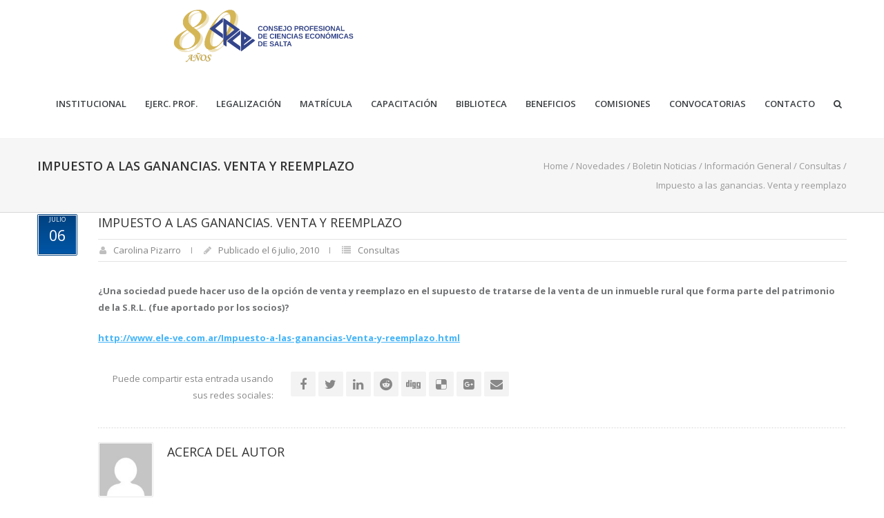

--- FILE ---
content_type: text/html; charset=UTF-8
request_url: https://www.consejosalta.org.ar/2010/07/impuesto-a-las-ganancias-venta-y-reemplazo/
body_size: 122859
content:
<!DOCTYPE html>
<!--[if lt IE 7 ]><html class="ie ie6" lang="en"> <![endif]-->
<!--[if IE 7 ]><html class="ie ie7" lang="en"> <![endif]-->
<!--[if IE 8 ]><html class="ie ie8" lang="en"> <![endif]-->
<!--[if (gte IE 9)|!(IE)]><!--><html lang="es"> <!--<![endif]-->
<head>

<!-- Basic Page Needs 
========================================================= -->
<title>Impuesto a las ganancias. Venta y reemplazo     |   - Consejo Profesional de Ciencias Económicas</title>
<meta charset="UTF-8">
<meta name="description" content="Impuesto a las ganancias. Venta y reemplazo |  - Consejo Profesional de Ciencias Económicas, Consultas, venta y reemplazo, ">
<meta name="keywords" content="Consultas, venta y reemplazo, ">
<meta name="author" content="Carolina Pizarro">

<!--[if lt IE 9]>
	<script src="http://html5shim.googlecode.com/svn/trunk/html5.js"></script>
<![endif]-->

<!-- Mobile Specific Metas & Favicons
========================================================= -->
<meta name="viewport" content="width=device-width, initial-scale=1.0, maximum-scale=1.0">
<link rel="shortcut icon" href="https://www.consejosalta.org.ar/wp-content/themes/furion/favicon.ico">

<!-- WordPress Stuff
========================================================= -->
<link rel="pingback" href="https://www.consejosalta.org.ar/xmlrpc.php" />
<meta name='robots' content='max-image-preview:large' />
<link rel='dns-prefetch' href='//www.googletagmanager.com' />
<link rel='dns-prefetch' href='//fonts.googleapis.com' />
<link rel='dns-prefetch' href='//s.w.org' />
<link rel="alternate" type="application/rss+xml" title=" &raquo; Feed" href="https://www.consejosalta.org.ar/feed/" />
		<script type="text/javascript">
			window._wpemojiSettings = {"baseUrl":"https:\/\/s.w.org\/images\/core\/emoji\/13.1.0\/72x72\/","ext":".png","svgUrl":"https:\/\/s.w.org\/images\/core\/emoji\/13.1.0\/svg\/","svgExt":".svg","source":{"concatemoji":"https:\/\/www.consejosalta.org.ar\/wp-includes\/js\/wp-emoji-release.min.js?ver=5.8.12"}};
			!function(e,a,t){var n,r,o,i=a.createElement("canvas"),p=i.getContext&&i.getContext("2d");function s(e,t){var a=String.fromCharCode;p.clearRect(0,0,i.width,i.height),p.fillText(a.apply(this,e),0,0);e=i.toDataURL();return p.clearRect(0,0,i.width,i.height),p.fillText(a.apply(this,t),0,0),e===i.toDataURL()}function c(e){var t=a.createElement("script");t.src=e,t.defer=t.type="text/javascript",a.getElementsByTagName("head")[0].appendChild(t)}for(o=Array("flag","emoji"),t.supports={everything:!0,everythingExceptFlag:!0},r=0;r<o.length;r++)t.supports[o[r]]=function(e){if(!p||!p.fillText)return!1;switch(p.textBaseline="top",p.font="600 32px Arial",e){case"flag":return s([127987,65039,8205,9895,65039],[127987,65039,8203,9895,65039])?!1:!s([55356,56826,55356,56819],[55356,56826,8203,55356,56819])&&!s([55356,57332,56128,56423,56128,56418,56128,56421,56128,56430,56128,56423,56128,56447],[55356,57332,8203,56128,56423,8203,56128,56418,8203,56128,56421,8203,56128,56430,8203,56128,56423,8203,56128,56447]);case"emoji":return!s([10084,65039,8205,55357,56613],[10084,65039,8203,55357,56613])}return!1}(o[r]),t.supports.everything=t.supports.everything&&t.supports[o[r]],"flag"!==o[r]&&(t.supports.everythingExceptFlag=t.supports.everythingExceptFlag&&t.supports[o[r]]);t.supports.everythingExceptFlag=t.supports.everythingExceptFlag&&!t.supports.flag,t.DOMReady=!1,t.readyCallback=function(){t.DOMReady=!0},t.supports.everything||(n=function(){t.readyCallback()},a.addEventListener?(a.addEventListener("DOMContentLoaded",n,!1),e.addEventListener("load",n,!1)):(e.attachEvent("onload",n),a.attachEvent("onreadystatechange",function(){"complete"===a.readyState&&t.readyCallback()})),(n=t.source||{}).concatemoji?c(n.concatemoji):n.wpemoji&&n.twemoji&&(c(n.twemoji),c(n.wpemoji)))}(window,document,window._wpemojiSettings);
		</script>
		<style type="text/css">
img.wp-smiley,
img.emoji {
	display: inline !important;
	border: none !important;
	box-shadow: none !important;
	height: 1em !important;
	width: 1em !important;
	margin: 0 .07em !important;
	vertical-align: -0.1em !important;
	background: none !important;
	padding: 0 !important;
}
</style>
	<link rel='stylesheet' id='mec-select2-style-css'  href='https://www.consejosalta.org.ar/wp-content/plugins/modern-events-calendar/assets/packages/select2/select2.min.css?ver=5.21.5' type='text/css' media='all' />
<link rel='stylesheet' id='mec-font-icons-css'  href='https://www.consejosalta.org.ar/wp-content/plugins/modern-events-calendar/assets/css/iconfonts.css?ver=5.8.12' type='text/css' media='all' />
<link rel='stylesheet' id='mec-frontend-style-css'  href='https://www.consejosalta.org.ar/wp-content/plugins/modern-events-calendar/assets/css/frontend.min.css?ver=5.21.5' type='text/css' media='all' />
<link rel='stylesheet' id='mec-tooltip-style-css'  href='https://www.consejosalta.org.ar/wp-content/plugins/modern-events-calendar/assets/packages/tooltip/tooltip.css?ver=5.8.12' type='text/css' media='all' />
<link rel='stylesheet' id='mec-tooltip-shadow-style-css'  href='https://www.consejosalta.org.ar/wp-content/plugins/modern-events-calendar/assets/packages/tooltip/tooltipster-sideTip-shadow.min.css?ver=5.8.12' type='text/css' media='all' />
<link rel='stylesheet' id='featherlight-css'  href='https://www.consejosalta.org.ar/wp-content/plugins/modern-events-calendar/assets/packages/featherlight/featherlight.css?ver=5.8.12' type='text/css' media='all' />
<link rel='stylesheet' id='mec-google-fonts-css'  href='//fonts.googleapis.com/css?family=Montserrat%3A400%2C700%7CRoboto%3A100%2C300%2C400%2C700&#038;ver=5.8.12' type='text/css' media='all' />
<link rel='stylesheet' id='mec-lity-style-css'  href='https://www.consejosalta.org.ar/wp-content/plugins/modern-events-calendar/assets/packages/lity/lity.min.css?ver=5.8.12' type='text/css' media='all' />
<link rel='stylesheet' id='FontAwesome-css'  href='https://www.consejosalta.org.ar/wp-content/themes/furion/framework/css/font-icons/awesome-font/css/font-awesome.min.css?ver=4.1' type='text/css' media='all' />
<link rel='stylesheet' id='rs-plugin-settings-css'  href='https://www.consejosalta.org.ar/wp-content/plugins/revslider/public/assets/css/rs6.css?ver=6.4.11' type='text/css' media='all' />
<style id='rs-plugin-settings-inline-css' type='text/css'>
.tp-caption a{color:#ff7302;text-shadow:none;-webkit-transition:all 0.2s ease-out;-moz-transition:all 0.2s ease-out;-o-transition:all 0.2s ease-out;-ms-transition:all 0.2s ease-out}.tp-caption a:hover{color:#ffa902}.tp-caption a{color:#ff7302;text-shadow:none;-webkit-transition:all 0.2s ease-out;-moz-transition:all 0.2s ease-out;-o-transition:all 0.2s ease-out;-ms-transition:all 0.2s ease-out}.tp-caption a:hover{color:#ffa902}.tp-caption a{color:#ff7302;text-shadow:none;-webkit-transition:all 0.2s ease-out;-moz-transition:all 0.2s ease-out;-o-transition:all 0.2s ease-out;-ms-transition:all 0.2s ease-out}.tp-caption a:hover{color:#ffa902}.tp-caption a{color:#ff7302;text-shadow:none;-webkit-transition:all 0.2s ease-out;-moz-transition:all 0.2s ease-out;-o-transition:all 0.2s ease-out;-ms-transition:all 0.2s ease-out}.tp-caption a:hover{color:#ffa902}.tp-caption a{color:#ff7302;text-shadow:none;-webkit-transition:all 0.2s ease-out;-moz-transition:all 0.2s ease-out;-o-transition:all 0.2s ease-out;-ms-transition:all 0.2s ease-out}.tp-caption a:hover{color:#ffa902}.tp-caption a{color:#ff7302;text-shadow:none;-webkit-transition:all 0.2s ease-out;-moz-transition:all 0.2s ease-out;-o-transition:all 0.2s ease-out;-ms-transition:all 0.2s ease-out}.tp-caption a:hover{color:#ffa902}.tp-caption a{color:#ff7302;text-shadow:none;-webkit-transition:all 0.2s ease-out;-moz-transition:all 0.2s ease-out;-o-transition:all 0.2s ease-out;-ms-transition:all 0.2s ease-out}.tp-caption a:hover{color:#ffa902}.tp-caption a{color:#ff7302;text-shadow:none;-webkit-transition:all 0.2s ease-out;-moz-transition:all 0.2s ease-out;-o-transition:all 0.2s ease-out;-ms-transition:all 0.2s ease-out}.tp-caption a:hover{color:#ffa902}.tp-caption a{color:#ff7302;text-shadow:none;-webkit-transition:all 0.2s ease-out;-moz-transition:all 0.2s ease-out;-o-transition:all 0.2s ease-out;-ms-transition:all 0.2s ease-out}.tp-caption a:hover{color:#ffa902}
</style>
<link rel='stylesheet' id='stylesheet-css'  href='https://www.consejosalta.org.ar/wp-content/themes/furion/style.css?ver=1.0' type='text/css' media='all' />
<link rel='stylesheet' id='SosaIcons-css'  href='https://www.consejosalta.org.ar/wp-content/themes/furion/framework/css/font-icons/sosa-font/style.min.css?ver=1.0' type='text/css' media='all' />
<link rel='stylesheet' id='skeleton-css'  href='https://www.consejosalta.org.ar/wp-content/themes/furion/framework/css/grid.css?ver=1' type='text/css' media='all' />
<link rel='stylesheet' id='responsive-css'  href='https://www.consejosalta.org.ar/wp-content/themes/furion/framework/css/responsive.css?ver=1' type='text/css' media='all' />
<link rel='stylesheet' id='wp-block-library-css'  href='https://www.consejosalta.org.ar/wp-includes/css/dist/block-library/style.min.css?ver=5.8.12' type='text/css' media='all' />
<style id='create-block-ea-blocks-style-inline-css' type='text/css'>
.wp-block-create-block-ea-blocks{background-color:#21759b;color:#fff;padding:2px}

</style>
<style id='ea-blocks-ea-fullcalendar-style-inline-css' type='text/css'>
.wp-block-create-block-ea-blocks{background-color:#21759b;color:#fff;padding:2px}

</style>
<link rel='stylesheet' id='contact-form-7-css'  href='https://www.consejosalta.org.ar/wp-content/plugins/contact-form-7/includes/css/styles.css?ver=5.0.5' type='text/css' media='all' />
<link rel='stylesheet' id='mytheme-googlefonts-css'  href='https://fonts.googleapis.com/css?family=Open+Sans:100&#044;100italic&#044;200&#044;200italic&#044;300&#044;300italic&#044;400&#044;400italic&#044;600&#044;600italic&#044;700&#044;700italic&#044;800&#044;800italic&#038;subset=latin&#044;latin-ext&#044;cyrillic&#044;cyrillic-ext&#044;greek-ext&#044;greek&#044;vietnamese' type='text/css' media='all' />
<script type='text/javascript' src='https://www.consejosalta.org.ar/wp-includes/js/jquery/jquery.min.js?ver=3.6.0' id='jquery-core-js'></script>
<script type='text/javascript' src='https://www.consejosalta.org.ar/wp-includes/js/jquery/jquery-migrate.min.js?ver=3.3.2' id='jquery-migrate-js'></script>
<script type='text/javascript' id='mec-frontend-script-js-extra'>
/* <![CDATA[ */
var mecdata = {"day":"d\u00eda","days":"d\u00edas","hour":"hora","hours":"horas","minute":"minuto","minutes":"minutos","second":"segundo","seconds":"segundos","elementor_edit_mode":"no","recapcha_key":"","ajax_url":"https:\/\/www.consejosalta.org.ar\/wp-admin\/admin-ajax.php","fes_nonce":"2d5a58b8a7","current_year":"2026","current_month":"01","datepicker_format":"dd-mm-yy&d-m-Y"};
/* ]]> */
</script>
<script type='text/javascript' src='https://www.consejosalta.org.ar/wp-content/plugins/modern-events-calendar/assets/js/frontend.js?ver=5.21.5' id='mec-frontend-script-js'></script>
<script type='text/javascript' src='https://www.consejosalta.org.ar/wp-content/plugins/modern-events-calendar/assets/js/events.js?ver=5.21.5' id='mec-events-script-js'></script>
<script type='text/javascript' src='https://www.consejosalta.org.ar/wp-content/plugins/revslider/public/assets/js/rbtools.min.js?ver=6.4.8' id='tp-tools-js'></script>
<script type='text/javascript' src='https://www.consejosalta.org.ar/wp-content/plugins/revslider/public/assets/js/rs6.min.js?ver=6.4.11' id='revmin-js'></script>

<!-- Fragmento de código de la etiqueta de Google (gtag.js) añadida por Site Kit -->
<!-- Fragmento de código de Google Analytics añadido por Site Kit -->
<script type='text/javascript' src='https://www.googletagmanager.com/gtag/js?id=GT-NS8W25JN' id='google_gtagjs-js' async></script>
<script type='text/javascript' id='google_gtagjs-js-after'>
window.dataLayer = window.dataLayer || [];function gtag(){dataLayer.push(arguments);}
gtag("set","linker",{"domains":["www.consejosalta.org.ar"]});
gtag("js", new Date());
gtag("set", "developer_id.dZTNiMT", true);
gtag("config", "GT-NS8W25JN");
</script>
<script type='text/javascript' src='https://www.consejosalta.org.ar/wp-content/plugins/pandora-fms-wp/includes/../js/pfms_admin_js.js?ver=5.8.12' id='admin_scripts-js'></script>
<link rel="https://api.w.org/" href="https://www.consejosalta.org.ar/wp-json/" /><link rel="alternate" type="application/json" href="https://www.consejosalta.org.ar/wp-json/wp/v2/posts/6098" /><link rel="EditURI" type="application/rsd+xml" title="RSD" href="https://www.consejosalta.org.ar/xmlrpc.php?rsd" />
<link rel="wlwmanifest" type="application/wlwmanifest+xml" href="https://www.consejosalta.org.ar/wp-includes/wlwmanifest.xml" /> 
<meta name="generator" content="WordPress 5.8.12" />
<link rel="canonical" href="https://www.consejosalta.org.ar/2010/07/impuesto-a-las-ganancias-venta-y-reemplazo/" />
<link rel='shortlink' href='https://www.consejosalta.org.ar/?p=6098' />
<link rel="alternate" type="application/json+oembed" href="https://www.consejosalta.org.ar/wp-json/oembed/1.0/embed?url=https%3A%2F%2Fwww.consejosalta.org.ar%2F2010%2F07%2Fimpuesto-a-las-ganancias-venta-y-reemplazo%2F" />
<link rel="alternate" type="text/xml+oembed" href="https://www.consejosalta.org.ar/wp-json/oembed/1.0/embed?url=https%3A%2F%2Fwww.consejosalta.org.ar%2F2010%2F07%2Fimpuesto-a-las-ganancias-venta-y-reemplazo%2F&#038;format=xml" />
<meta name="generator" content="Site Kit by Google 1.168.0" /><head>
  <link rel="icon" type="image/png" href="https://www.consejosalta.org.ar/wp-content/uploads/favicon.ico"> <!-- Favicon -->
</head>

<header class="header">
  <!-- Logo a la izquierda -->
  <a href="https://www.consejosalta.org.ar" class="header-logo">
    <img src="https://www.consejosalta.org.ar/wp-content/uploads/LOGO_APAISADO_80_240_320.png" alt="Encabezado" class="header-img">
  </a>
   

</header>

<style>

header { 
  display: flex; 
  justify-content: space-between; /* Separa el logo y el contenedor de botones */ 
  align-items: center; 
  padding: 0 0px; /* Añade un poco de padding horizontal */ 
  background-color: #fff; 
  height: 100px; 
  margin-bottom: 0px; 
} 

header img { 
  max-width: 100%; 
  height: auto; 
  max-height: 80px; 
  margin: 0px; 
  padding-left: 250px; 
} 

/* Contenedor para agrupar los botones a la derecha */ 
.botones-header { 
  display: flex; 
  align-items: center; /* Alinea verticalmente los botones */ 
  gap: 10px; /* Espacio entre los botones */ 
  padding-right: 220px; 
} 

.nuevo-boton-container {} /* Puedes agregar estilos específicos si es necesario */ 
.boton-firma-digital { 
  background: #00aaff; 
  color: white !important; 
  font-weight: bold; 
  text-align: center; 
  padding: 10px 20px; 
  padding-left: 0px; 
  padding-right: 0px; 
  border-radius: 12px; 
  border: none; 
  cursor: pointer; 
  transition: all 0.3s ease-in-out; 
  box-shadow: 0px 4px 8px rgba(0, 0, 0, 0.2); 
  line-height: 1.2; 
  width: 220px; /* Ancho ajustado para ser similar al azul */ 
  height: 24px; 
  display: flex; 
  align-items: center; 
  gap: 1px; 
  flex-wrap: nowrap; 
  justify-content: flex-start; 
} 

.boton-firma-digital:hover { 
  opacity: 0.9; 
  transform: scale(1.02); 
} 


.boton-firma-digital img { 
  width: 50px; 
  max-height: 70px; 
  margin-right: 10px; 
  margin-left: 0px;
  padding-left: 8px;
} 

.boton-firma-digital span { 
  display: inline; /* Para que los spans estén en la misma línea */ 
  font-size: 14px; 
} 

.boton-firma-digital span:first-child { 
  font-size: 12px; 
}

.boton-firma { 
  background: #00aaff; 
  color: white !important; 
  font-weight: bold; 
  text-align: center; 
  padding: 12px 24px; 
  padding-left: 0px; 
  padding-right: 0px; 
  border-radius: 12px; 
  border: none; 
  cursor: pointer; 
  transition: all 0.3s ease-in-out; 
  box-shadow: 0px 4px 8px rgba(0, 0, 0, 0.2); 
  line-height: 1.2; 
  width: 220px; /* Ancho ajustado para ser similar al azul */ 
  height: 24px; 
  display: flex; 
  align-items: center; 
  gap: 1px; 
  flex-wrap: nowrap; 
  justify-content: flex-start; 
} 

.boton-firma:hover { 
  opacity: 0.9; 
  transform: scale(1.02); 
} 


.boton-firma img { 
  width: 40px; 
  max-height: 60px; 
  margin-right: 10px; 
  margin-left: 0px;
  padding-left: 8px;
} 

.boton-firma span { 
  display: inline; /* Para que los spans estén en la misma línea */ 
  font-size: 14px; 
} 

.boton-firma span:first-child { 
  font-size: 12px; 
} 

.boton-portal-autogestion { 
  background: #00aaff; 
  color: white !important; 
  font-weight: bold; 
  text-align: center; 
  padding: 10px 20px; 
  padding-left: 0px; 
  padding-right: 0px; 
  border-radius: 12px; 
  border: none; 
  cursor: pointer; 
  transition: all 0.3s ease-in-out; 
  box-shadow: 0px 4px 8px rgba(0, 0, 0, 0.2); 
  line-height: 1.2; 
  width: 220px; /* Ancho ajustado para ser similar al azul */ 
  height: 24px; 
  display: flex; 
  align-items: center; 
  gap: 1px; 
  flex-wrap: nowrap; 
  justify-content: flex-start; 
} 

.boton-portal-autogestion:hover { 
  opacity: 0.9; 
  transform: scale(1.02); 
} 


.boton-portal- img { 
  width: 50px; 
  max-height: 70px; 
  margin-right: 10px; 
  margin-left: 0px;
  padding-left: 8px;
} 

.boton-firma-digital span { 
  display: inline; /* Para que los spans estén en la misma línea */ 
  font-size: 12px; 
} 

.boton-firma-digital span:first-child { 
  font-size: 12px; 
}

.texto-boton { 
  color: white !important; 
  text-decoration: none; 
} 



/* Media query para hacerlo responsive */ 
@media (max-width: 700px) { 
  header { 
    height: auto; 
    flex-direction: column; 
    align-items: center; 
    text-align: center; 
    padding: 10px; 
  } 
  header img { 
    max-height: 40px; 
    padding-left: 20px; 
    margin-bottom: 10px; 
  } 
  .botones-header { 
    flex-direction: column; /* Apila los botones en pantallas pequeñas */ 
    align-items: stretch; /* Ocupan todo el ancho disponible */ 
    width: 80%; /* Asegura que los botones ocupen el ancho */ 
    gap: 10px; 
  } 
  .boton-firma { 
    width: 100%; /* El botón ocupa todo el ancho */ 
    margin-left: 0; 
    flex-wrap: nowrap; /* Evita el wrap en pantallas pequeñas para mejor alineación */ 
    justify-content: center; /* Centra el contenido en pantallas pequeñas */ 
    text-align: center; /* Centra el texto en pantallas pequeñas */ 
  } 
  .boton-firma img { 
    margin-right: 10px; /* Mantén el espacio con la imagen */ 
  } 
  .boton-autogestion { 
    width: 80%; /* El botón ocupa todo el ancho */ 
    margin-left: 0; 
  } 
  .boton-uniforme {
  width: 220px;
  height: 60px;
  display: flex;
  align-items: center;
  justify-content: center;
}

</style>

<!-- Metaetiquetas de Google AdSense añadidas por Site Kit -->
<meta name="google-adsense-platform-account" content="ca-host-pub-2644536267352236">
<meta name="google-adsense-platform-domain" content="sitekit.withgoogle.com">
<!-- Acabar con las metaetiquetas de Google AdSense añadidas por Site Kit -->
<meta name="generator" content="Powered by Visual Composer - drag and drop page builder for WordPress."/>
<!--[if lte IE 9]><link rel="stylesheet" type="text/css" href="https://www.consejosalta.org.ar/wp-content/plugins/js_composer/assets/css/vc_lte_ie9.min.css" media="screen"><![endif]--><!--[if IE  8]><link rel="stylesheet" type="text/css" href="https://www.consejosalta.org.ar/wp-content/plugins/js_composer/assets/css/vc-ie8.min.css" media="screen"><![endif]--><meta name="generator" content="Powered by Slider Revolution 6.4.11 - responsive, Mobile-Friendly Slider Plugin for WordPress with comfortable drag and drop interface." />
<link rel="icon" href="https://www.consejosalta.org.ar/wp-content/uploads/cropped-cropped-cropped-android-icon-192x192-removebg-preview-32x32.png" sizes="32x32" />
<link rel="icon" href="https://www.consejosalta.org.ar/wp-content/uploads/cropped-cropped-cropped-android-icon-192x192-removebg-preview-192x192.png" sizes="192x192" />
<link rel="apple-touch-icon" href="https://www.consejosalta.org.ar/wp-content/uploads/cropped-cropped-cropped-android-icon-192x192-removebg-preview-180x180.png" />
<meta name="msapplication-TileImage" content="https://www.consejosalta.org.ar/wp-content/uploads/cropped-cropped-cropped-android-icon-192x192-removebg-preview-270x270.png" />
<script type="text/javascript">function setREVStartSize(e){
			//window.requestAnimationFrame(function() {				 
				window.RSIW = window.RSIW===undefined ? window.innerWidth : window.RSIW;	
				window.RSIH = window.RSIH===undefined ? window.innerHeight : window.RSIH;	
				try {								
					var pw = document.getElementById(e.c).parentNode.offsetWidth,
						newh;
					pw = pw===0 || isNaN(pw) ? window.RSIW : pw;
					e.tabw = e.tabw===undefined ? 0 : parseInt(e.tabw);
					e.thumbw = e.thumbw===undefined ? 0 : parseInt(e.thumbw);
					e.tabh = e.tabh===undefined ? 0 : parseInt(e.tabh);
					e.thumbh = e.thumbh===undefined ? 0 : parseInt(e.thumbh);
					e.tabhide = e.tabhide===undefined ? 0 : parseInt(e.tabhide);
					e.thumbhide = e.thumbhide===undefined ? 0 : parseInt(e.thumbhide);
					e.mh = e.mh===undefined || e.mh=="" || e.mh==="auto" ? 0 : parseInt(e.mh,0);		
					if(e.layout==="fullscreen" || e.l==="fullscreen") 						
						newh = Math.max(e.mh,window.RSIH);					
					else{					
						e.gw = Array.isArray(e.gw) ? e.gw : [e.gw];
						for (var i in e.rl) if (e.gw[i]===undefined || e.gw[i]===0) e.gw[i] = e.gw[i-1];					
						e.gh = e.el===undefined || e.el==="" || (Array.isArray(e.el) && e.el.length==0)? e.gh : e.el;
						e.gh = Array.isArray(e.gh) ? e.gh : [e.gh];
						for (var i in e.rl) if (e.gh[i]===undefined || e.gh[i]===0) e.gh[i] = e.gh[i-1];
											
						var nl = new Array(e.rl.length),
							ix = 0,						
							sl;					
						e.tabw = e.tabhide>=pw ? 0 : e.tabw;
						e.thumbw = e.thumbhide>=pw ? 0 : e.thumbw;
						e.tabh = e.tabhide>=pw ? 0 : e.tabh;
						e.thumbh = e.thumbhide>=pw ? 0 : e.thumbh;					
						for (var i in e.rl) nl[i] = e.rl[i]<window.RSIW ? 0 : e.rl[i];
						sl = nl[0];									
						for (var i in nl) if (sl>nl[i] && nl[i]>0) { sl = nl[i]; ix=i;}															
						var m = pw>(e.gw[ix]+e.tabw+e.thumbw) ? 1 : (pw-(e.tabw+e.thumbw)) / (e.gw[ix]);					
						newh =  (e.gh[ix] * m) + (e.tabh + e.thumbh);
					}				
					if(window.rs_init_css===undefined) window.rs_init_css = document.head.appendChild(document.createElement("style"));					
					document.getElementById(e.c).height = newh+"px";
					window.rs_init_css.innerHTML += "#"+e.c+"_wrapper { height: "+newh+"px }";				
				} catch(e){
					console.log("Failure at Presize of Slider:" + e)
				}					   
			//});
		  };</script>

<!-- Custom CSS Codes
========================================================= -->
	
<style id="custom-style">
	body{ 
		font-family: Open Sans, Arial, Helvetica, sans-serif; font-size: 13px; line-height: 24px; font-weight: normal; color: #717375; text-transform: none;
					}
	h1{ font-family: Open Sans, Arial, Helvetica, sans-serif; font-size: 46px; line-height: ; text-transform: uppercase; font-weight: normal; color: #333333; }
	h2{ font-family: Open Sans, Arial, Helvetica, sans-serif; font-size: 30px; line-height: ; text-transform: uppercase; font-weight: normal; color: #333333; }
	h3{ font-family: Open Sans, Arial, Helvetica, sans-serif; font-size: 24px; line-height: ; text-transform: uppercase; font-weight: normal; color: #333333; }
	h4{ font-family: Open Sans, Arial, Helvetica, sans-serif; font-size: 18px; line-height: ; text-transform: uppercase; font-weight: normal; color: #333333; }
	h5{ font-family: Open Sans, Arial, Helvetica, sans-serif; font-size: 14px; line-height: ; text-transform: uppercase; font-weight: 600; color: #333333; }
	h6{ font-family: Open Sans, Arial, Helvetica, sans-serif; font-size: 13px; line-height: ; text-transform: uppercase; font-weight: 600; color: #333333; }
	h1 a, h2 a, h3 a, h4 a, h5 a, h6 a, h1 a:visited, h2 a:visited, h3 a:visited, h4 a:visited, h5 a:visited, h6 a:visited  { font-weight: inherit; color: inherit; }
	h1 a:hover, h2 a:hover, h3 a:hover, h4 a:hover, h5 a:hover, h6 a:hover,
	a:hover h1, a:hover h2, a:hover h3, a:hover h4, a:hover h5, a:hover h6 { color: #89c603; }
	
	#header .logo a img { max-width: 100px; }
	a, a:visited{ color: #43b4f9; }
	a:hover,  a:focus{ color: #89c603;}
	
	/* Header ------------------------------------------------------------------------ */  
	#header:not(.fixed_header){ 
	background-color: rgba(255,255,255, 0.3) !important; 
	background-image: url(""); 
	background-repeat: no-repeat;
		background-position: center center;
		background-attachment: scroll;
		background-size: cover;	?>
	color:#3b3f42; 
	}
	#header .logo,
	#header .logo .logo_text {color:#3b3f42; }
	#header { border-bottom: 1px solid rgba(216,216,216, 0.3);}
	#top-bar{ background: #fafafa; color: #3b3f42; font-size: 12px;}
	#top-bar .social-icons ul li a {color: #3b3f42;}
	#top-bar .call-us a{ color: #3b3f42;}	
	#header .select-menu{ background: #ffffff; }	
	#navigation ul.menu > li.menu-item {line-height: 100px;}
	#header.header1 .my-table,
	#header.header2 .my-table { height: 100px;}
	#header.header-scrolled {background-color: rgba(255,255,255,0.9); }
	/* Top sliding area  ------------------------------------------------------------------------ */
	.toparea-sliding-area { 
		background-color: rgba(81,81,81,1);  
		color: #b5b5b5;
		border-bottom: 3px solid #43b4f9;
		border-top: 0px solid #142b3a;
	}
	.toparea-sliding-area a {color: #43b4f9;}
	.toparea-sliding-area a:hover {color: #b5b5b5;}		
	
	.toparea-sliding-area .widget h3 { font-family: Open Sans, Arial, Helvetica, sans-serif; line-height: ; font-size: 16px; font-weight: 600 !important; text-transform: uppercase; color: #ffffff !important; }
	.toparea-sliding-area .widget {color: #b5b5b5;}
	.toparea-sliding-area .widget .separator {
		height: 0px;
		border-bottom:0px solid #777777;
		margin-bottom:0px; margin-top: 15px;	}
	.toparea-sliding-area .widget .separator .separator_line {height:0px;}
	.toparea-sb {background-color: rgba(81,81,81,1);}
	/*Sidebar navigation ------------------------------------------------------------------*/
	body.side-navigation-enabled aside.side-navigation { 
	background-color: #ffffff; 
	background-image: url(""); 
	background-repeat: no-repeat;
		background-position: center center;
		background-attachment: scroll;
			color:#babdbf; 
	}

	body.side-navigation-enabled aside.side-navigation .logo h1 a {color: #3b3f42}
	body.side-navigation-enabled aside.side-navigation .logo .site-description,
	body.side-navigation-enabled aside.side-navigation .social-icons ul li a {color:#babdbf;}
	body.side-navigation-enabled aside.side-navigation {text-align:left}
	ul#side-nav.sf-vertical li ul {background-color: #ffffff;}
	ul#side-nav > li > a,
	ul#side-nav-toggle > li > a { 
		font-family: Open Sans, Arial, Helvetica, sans-serif;
		line-height: 36px; 
		font-size: 12px; 
		text-transform: uppercase; 
		color: #3b3f42; 
		font-weight: 600;	}
	ul#side-nav-toggle li ul li a,
	ul#side-nav.sf-vertical li ul li a {
		font-family: Open Sans, Arial, Helvetica, sans-serif;
		font-size: 13px;
		line-height: 36px; 
		text-transform: lowercase;
		color: #3b3f42;
			}
	aside.side-navigation.side-navigation-toggle .toggleMenu {color: #3b3f42;}

	ul#side-nav.show-indicator > li > a .sf-sub-indicator:before {color: #3b3f42;}
	ul#side-nav.show-indicator > li ul a .sf-sub-indicator:before {color: #3b3f42;}
	ul#side-nav.show-indicator li.sfHover > a .sf-sub-indicator:before {color: #43b4f9;}
	ul#side-nav.show-indicator ul li.sfHover > a .sf-sub-indicator:before {color: #43b4f9;}
	ul#side-nav li.current-menu-ancestor > a,
	ul#side-nav li.current-menu-item > a,
	ul#side-nav li.current_page_ancestor > a,
	ul#side-nav li > a:hover,
	ul#side-nav-toggle li.current-menu-ancestor > a,
	ul#side-nav-toggle li.current-menu-item > a,
	ul#side-nav-toggle li.current_page_ancestor > a,
	ul#side-nav-toggle li > a:hover {color: #43b4f9;}
	ul#side-nav li.current-menu-ancestor > a .sf-sub-indicator:before,
	ul#side-nav li.current-menu-item > a .sf-sub-indicator:before,
	ul#side-nav li.current_page_ancestor > a .sf-sub-indicator:before,
	ul#side-nav li > a:hover {color: #43b4f9;}

	ul#side-nav-toggle li ul li.current-menu-ancestor > a,
	ul#side-nav-toggle li ul li.current-menu-item > a,
	ul#side-nav-toggle li ul li.current_page_ancestor > a,
	ul#side-nav-toggle li ul li > a:hover,
	ul#side-nav li ul li.current-menu-ancestor > a,
	ul#side-nav li ul li.current-menu-item > a,
	ul#side-nav li ul li.current_page_ancestor > a,
	ul#side-nav li ul li > a:hover {color: #43b4f9;}
	ul#side-nav li ul li.current-menu-ancestor > a .sf-sub-indicator:before,
	ul#side-nav li ul li.current-menu-item > a .sf-sub-indicator:before,
	ul#side-nav li ul li.current_page_ancestor > a .sf-sub-indicator:before,
	ul#side-nav li ul li > a:hover {color: #43b4f9;}

	ul#side-nav li.sfHover > a {color: #43b4f9;}
	ul#side-nav li ul li.sfHover > a {color: #43b4f9;}
	aside.side-navigation.side-navigation-toggle .navbar-menu,
	aside.side-navigation.side-navigation-toggle .toggleMenu {
		background-color: #ffffff;
	}
	/*---------------------------------*/
	/* Navigation ------------------------------------------------------------------------ */ 
	#navigation ul.menu > li.menu-item {margin:0 0 0 25px;}
	#header.header2 #navigation ul.menu > li,
	#header.header3 #navigation ul.menu > li,
	#header.header4 #navigation ul.menu > li {padding-right:12.5px; padding-left:12.5px;}
	#navigation ul.menu > li.menu-item > a { font-family: Open Sans, Arial, Helvetica, sans-serif; font-size: 13px; text-transform: uppercase; color: #3b3f42; font-weight: 600;}
	#navigation ul.menu > li.sfHover > a,
			#navigation ul.menu > li.sfHover > a:hover,
			#navigation ul.menu li.menu-item a:hover { color: #43b4f9; }
			#navigation ul.menu > li.current-menu-item > a:hover,
			#navigation ul.menu > li.current-menu-item > a,
			#navigation ul.menu > li.current-menu-ancestor > a:hover,
			#navigation ul.menu > li.current-menu-ancestor > a,
			#navigation ul.menu > li.current-menu-parent > a:hover,
			#navigation ul.menu > li.current-menu-parent > a { color: #43b4f9; }

	#header.header3 #navigation {background-color: #ecf0f1;}
	#header.header3 #navigation {border-color: #d8d8d8;}
	#header.header3 #navigation ul.menu > li {border-color: #ffffff;}
	#header.header4 #navigation {background-color: #ecf0f1;}
	#header.header4 #navigation {border-color: #d8d8d8;}
	#header.header4 #navigation ul.menu > li {border-color: #ffffff;}

	#navigation .sub-menu{
		background: #f4f4f4 !important; 
	}
	#navigation ul.menu > li > .sub-menu {
		border-top: 3px solid #43b4f9; 
	}
	#navigation .sub-menu:before {border-bottom-color: #43b4f9;}
	#navigation .sub-menu li a,
	html body #navigation .sub-menu li .sub-menu li a,
	html body #navigation .sub-menu li .sub-menu li .sub-menu li a { font-family: Open Sans, Arial, Helvetica, sans-serif; color: #3b3f42; }
	
	#navigation .sub-menu li,
	#navigation ul.menu > li.megamenu > ul > li,
	#navigation ul.menu > li.megamenu > ul > li > a { border-color: #dde2e5; }

	#navigation .sub-menu li a:hover,
	#navigation .sub-menu li.sfHover > a,
	#navigation .sub-menu li.current-menu-parent > a,
	#navigation .sub-menu li .sub-menu li a:hover,
	#navigation .sub-menu li.current-menu-item a,
	#navigation .sub-menu li.current-menu-item a:hover,
	#navigation .sub-menu li.current_page_item a,
	#navigation .sub-menu li.current_page_item a:hover { color: #43b4f9 !important; background-color: #fafafa; }
	#navigation .menu > li > .sub-menu:before { border-bottom-color:  #43b4f9}
	#navigation .menu > li .sub-menu > li.sfHover:after {border-left-color:  #43b4f9;}
	#navigation .menu > li .sub-menu > li.sfHover:before {background-color: #43b4f9;}
	
	#navigation ul.menu > li.megamenu > ul > li > a:hover, #navigation ul.menu > li.megamenu > ul > li.sfHover > a, 
	#navigation ul.menu > li.megamenu > ul > li.current-menu-item > a, 
	#navigation ul.menu > li.megamenu > ul > li.current-menu-parent > a {
	    color: #43b4f9 !important;
	}
	.search-area, .search-area:before,
	.cart-main .cart-content a, .cart-main .cart-contents:before, .cart-main .cart-contents, .cart-main .cart-checkout{ 
		background: #f4f4f4 !important; 
		border-color: #dde2e5;
	}
	#title {
		background-image: url("");
		background-color: #f6f6f6;
		background-repeat: no-repeat;
		background-position: center center;
		background-attachment: scroll;
		background-size: cover;	   	border-bottom: 1px solid #d8d8d8;
	    border-top: 0px solid #d8d8d8;
		padding: 0px 0px 0px 0px;
	}
	#alt-title {
	    background-image: url("");
	    border-bottom: 1px solid #d8d8d8;
	    border-top: 0px solid #d8d8d8;
		padding-top: 0px;
		padding-bottom: 0px;
	}
	#title h1, #alt-title h1 { font-family: Open Sans, Arial, Helvetica, sans-serif; line-height: ; text-transform: uppercase; font-size: 18px; font-weight: 600; color: #333333; }
	#title h2, #alt-title h2, 
	#title #breadcrumbs, #no-title #breadcrumbs, 
	#alt-title #breadcrumbs, #no-title { font-family: Open Sans, Arial, Helvetica, sans-serif; line-height: ; font-size: 13px; font-weight: normal; color: #999999; }
	#title #breadcrumbs, 
	#alt-title #breadcrumbs { color: #999999; }
	#title #breadcrumbs a, 
	#alt-title #breadcrumbs a, 
	#no-title #breadcrumbs a { color: #999999; }
	#title #breadcrumbs a:hover, 
	#alt-title #breadcrumbs a:hover, 
	#no-title #breadcrumbs a:hover { color: #333333; }
	#title h1, #title h2 {}
	#title #breadcrumbs {}
	#sidebar .widget h3 { font-style: 600; font-size: 16px; line-height: ; font-family: Open Sans, Arial, Helvetica, sans-serif; color: #333333; text-transform: uppercase; font-weight: 600;}
	
	#alt-title .grid, #title .inner {
		padding: 25px 0px 25px 0px;
        background-color: rgba(246,246,246, 1);    }
    #main.boxed {max-width : 1240px;}
    #main {
    	background: rgba(255,255,255, 1);
    }
    .container {max-width : 1196px;}
    /* Top navigatio sub-menu -------------------------------------------------------- */
    #topnav.menu li  a { 
    	font-family: Open Sans, Arial, Helvetica, sans-serif; 
    	font-size: 12px; 
    	text-transform: none; 
    	color: #3b3f42;     }
    #topnav li a:hover,
    #topnav li.current-menu-item a,
	#topnav li.current-menu-item a:hover,
	#topnav li.current-page-ancestor a,
	#topnav li.current-page-ancestor a:hover,
	#topnav li.current-menu-ancestor a,
	#topnav li.current-menu-ancestor a:hover,
	#topnav li.current-menu-parent a,
	#topnav li.current-menu-parent a:hover,
	#topnav li.current_page_ancestor a,
	#topnav li.current_page_ancestor a:hover { color: #43b4f9; }
	#topnav .sub-menu, .cart .cart-content a, .cart .cart-content:before, .cart .cart-contents, .cart .cart-checkout { 
		background: #f4f4f4 !important; 
		border-color: #e8e8e8; 
	}
	#topnav .sub-menu li a,
	#topnav .sub-menu li .sub-menu li a,
	#topnav .sub-menu li .sub-menu li .sub-menu li a {color: #333333; }
	#topnav .sub-menu li{ border-color: #e8e8e8; }
	#topnav .sub-menu li a:hover,
	#topnav .sub-menu li.sfHover > a,
	#topnav .sub-menu li.current-menu-parent > a,
	#topnav .sub-menu li .sub-menu li a:hover,
	#topnav .sub-menu li.current-menu-item a,
	#topnav .sub-menu li.current-menu-item a:hover,
	#topnav .sub-menu li.current_page_item a,
	#topnav .sub-menu li.current_page_item a:hover { color: #43b4f9 !important; }

	/* Footer ------------------------------------------------------------------------ */  
 
	#footer{ 
	border-top: 0px solid #142b3a; 
	background-color: #223e50; 
	background-image: url("https://www.consejosalta.org.ar/wp-content/themes/furion/framework/images/footer_bg_images.jpg"); 
	background-repeat: no-repeat;
		background-position: center center;
		background-attachment: scroll;
		background-size: cover;	?>

	color:#ffffff; 
	}
	#footer a { color:#43b4f9; }
	#footer a:hover{ color:#43b4f9; }
	#footer ul li a {color:#ffffff}
	#footer .twitter-list a {color:#43b4f9;}
	#footer .widget h3 { font-family: Open Sans, Arial, Helvetica, sans-serif; line-height: ; font-size: 12px; font-weight: 600 !important; text-transform: uppercase; color: #ffffff !important; #e5eaec; }
	#footer .widget {color: #ffffff;}
	#footer .widget .separator {
		border-bottom:1px solid #e5eaec;
		margin-bottom:;
	}
	#footer .widget .separator .separator_line {height:3px;}
	/* Copyright ------------------------------------------------------------------------ */  
	        
	#copyright { background: #142b3a; color: #ffffff; }
	#copyright a { color: #43b4f9; }
	#copyright a:hover { color: #ffffff; }
	#copyright .menu li a {
		font-family: Open Sans, Arial, Helvetica, sans-serif; 
    	font-size: 12px; 
    	text-transform: none; 
    	color: #ffffff;     }

    #copyright .menu li.current-menu-item a,
	#copyright .menu li.current-menu-item a:hover,
	#copyright .menu li.current-page-ancestor a,
	#copyright .menu li.current-page-ancestor a:hover,
	#copyright .menu li.current-menu-ancestor a,
	#copyright .menu li.current-menu-ancestor a:hover,
	#copyright .menu li.current-menu-parent a,
	#copyright .menu li.current-menu-parent a:hover,
	#copyright .menu li.current_page_ancestor a,
	#copyright .menu li.current_page_ancestor a:hover { color: #43b4f9;}
	    
	/* Forms ------------------------------------------------------------------------ */  
	    
	input, input[type="text"], input[type="url"], input[type="date"], input[type="password"], input[type="email"], textarea, select, button, input[type="submit"], input[type="reset"], input[type="button"] { font-family: Open Sans, Arial, Helvetica, sans-serif; font-size: 13px; }
	    
	/* Accent Color ------------------------------------------------------------------------ */ 
	.social-icon a:hover, .social-icons a:hover{background-color: #43b4f9 !important;}
	::selection { background: #43b4f9 !important; }
	::-moz-selection { background: #43b4f9 }
	.title a:hover, .post-meta span a:hover { color: #43b4f9 }
	.separator_line {background: #43b4f9;}
	#filters ul li a.active, #filters ul li a:hover {border-color:#43b4f9; color:#43b4f9;}
	.projects-nav a:hover { background-color: #43b4f9 }
	blockquote, .pullquote.align-right, .pullquote.align-left {border-color:#43b4f9;}
	.accordion.style1 .accordion-title.active i,
	.sidenav li a:hover, 
	.sidenav li.current_page_item > a, 
	.sidenav li.current_page_item > a:hover,
	.toggle.style1 .toggle-title.active i { color: #43b4f9 }
	.accordion.style2 .accordion-title.active .acc-icon, .accordion.style3 .accordion-title.active .acc-icon,
	.toggle.style2 .toggle-title.active .status-icon, .toggle.style3 .toggle-title.active .status-icon,
	.accordion.style4 .accordion-title.active, .toggle.style4 .toggle-title.active {background-color: #43b4f9}
	.blog-item  .author .name { color: #43b4f9 }
	#back-to-top a:hover { background-color: #43b4f9 }
	.widget_tag_cloud a:hover { background: #43b4f9; border-color: #43b4f9; }
	.widget_portfolio .portfolio-widget-item .portfolio-pic:hover { background: #43b4f9; border-color: #43b4f9; }
	#footer .widget_tag_cloud a:hover,
	#footer .widget_flickr #flickr_tab a:hover,
	#footer .widget_portfolio .portfolio-widget-item .portfolio-pic:hover,
	.flex-direction-nav a:hover { background-color: #43b4f9 }
	.flex-control-nav li a:hover, .flex-control-nav li a.flex-active{ background: #43b4f9 }
	.gallery img:hover { background: #43b4f9; border-color: #43b4f9 !important; }
	.skillbar .skill-percentage { background: #43b4f9 }
	.latest-blog .blog-item:hover h4 { color: #43b4f9 }
	.tp-caption.big_colorbg{ background: #43b4f9; }
	.tp-caption.medium_colorbg{ background: #43b4f9; }
	.tp-caption.small_colorbg { background: #43b4f9; }
	.tp-caption.customfont_color{ color: #43b4f9; }
	.tp-caption a { color: #43b4f9; }
	.widget_categories ul li a:hover, #related-posts ul li h5 a:hover { color: #43b4f9; }
	.portfolio-item .portfolio-page-item .portfolio-title a:hover { color: #43b4f9;}
	a.more,
	#sidebar .widget ul:not(.unstyled) li a:hover,
	#related-posts ul li:before {color: #43b4f9;}
	.counter-value .value {color: #43b4f9;}
	.callout, .description.style-2 {border-left-color:#43b4f9;}
	.tabset .tab a.selected i, .tabset .tab a:hover i, .tabset .tab a.selected h6, .tabset .tab a:hover h6 { color:#43b4f9;}
	.shop_table .product-remove a:hover {color: #43b4f9;}
	.testimonial-author .featured-thumbnail:after {border-left-color:#43b4f9;}
	#header.header6 .logo_bg {background-color: #43b4f9;}
	#pagination a:hover, #pagination span.current {background-color: #43b4f9;}
	.iconlist:hover .icon.circle {
		color: #43b4f9;
		border-color: #43b4f9;
	}
	.iconbox:hover .top_icon_circle .icon,
	.iconbox:hover .aside_rounded_icon .icon,
	.iconbox:hover .aside_circle_icon .icon {
		background-color: #43b4f9 !important;
		border-color: #43b4f9 !important;
		color:#fff !important;
	}
	.portfolio-item:hover .portfolio-title {
		background-color: #43b4f9 ;
	}
	.portfolio-item .portfolio-terms a {background-color: #43b4f9 ;}
	.cart-loading,
	.portfolio-item .portfolio-pic .portfolio-overlay .overlay-link,
	.portfolio-item-one .portfolio-pic .portfolio-overlay .overlay-link {
	    background-color: rgba(67,180,249,0.8);
	}
	.testimonial.thumb-side .testimonial-author .featured-thumbnail {
		border-color:#43b4f9;
	}
	.testimonial.thumb-side .testimonial-author .featured-thumbnail:after {
		border-left-color:#43b4f9;
	}
	.iconbox:hover .top_icon_standard .icon {
		color:#43b4f9 !important;
	}
	.sidenav .children li:hover a::after,
	.sidenav .children > li.current_page_item > a::after{background-color: #43b4f9;}
	/**** buttons accent color *****/
	.button, .button.default, input.button, input[type=submit], .loadmore.default {
		font-family: Open Sans, Arial, Helvetica, sans-serif; 
		font-size: 11px; 
		font-weight: normal !important; 
		text-transform: uppercase; 
		color: #ffffff !important;
		background-color: #43b4f9;
	}
	.button:hover, .button.gradient.default:hover, .button.default:hover, input.button:hover, .loadmore.default:hover {background-color: #333333 !important; color: #fff !important; ?>;}
	.add_to_cart_button.lightgray.button:hover {
		background-color: #43b4f9 !important;
	} 
	.ui-slider .ui-slider-range {background-color: #43b4f9 !important;}
	.products .product {
		background-color: #ffffff;
	}
	#footer .widget ul li:before, #infobar .widget ul li:before {background-color: #43b4f9 !important;}
	.product .price,
	.product_list_widget li .amount,
	.product_list_widget li .amount,
	.product_list_widget li del {color:#e52626}
	.onsale {background-color:#e52626}
	.button.gradient.default {
		background-color: #43b4f9;
		background-image: linear-gradient(bottom, rgb(52,165,234) 44%, rgb(82,195,264) 90%);
		background-image: -o-linear-gradient(bottom, rgb(52,165,234) 44%, rgb(82,195,264) 90%);
		background-image: -moz-linear-gradient(bottom, rgb(52,165,234) 44%, rgb(82,195,264) 90%);
		background-image: -webkit-linear-gradient(bottom, rgb(52,165,234) 44%, rgb(82,195,264) 90%);
		background-image: -ms-linear-gradient(bottom, rgb(52,165,234) 44%, rgb(82,195,264) 90%);
		background-image: -webkit-gradient(
			linear,
			left bottom,
			left top,
			color-stop(0.44, rgb(52,165,234)),
			color-stop(0.9, rgb(82,195,264))
		);
	}
	.widget ul:not(.unstyled) li:before {
		background-color: #43b4f9;
	}
	.widget_shopping_cart_content .buttons a.button:hover {
		color: #43b4f9 !important;
	}
		
</style>
		<style type="text/css" id="wp-custom-css">
			.lista td { border: 1px solid black;
	padding: 3px;
}

.site-header .custom-logo {
    content: url('https://www.consejosalta.org.ar/wp-content/uploads/LOGO-APAISADO-CON-FONDO-BLANCO.png');
    width: 150px; /* Ajusta según sea necesario */
    height: auto;
}

.copyright-text {
				display:none;
}

/* FINAL: GRILLA ORDENADA Y LIMPIA */

/* 1. La Caja de cada item */
.wpb_teaser_grid li, 
.wpb_categories_main li,
.vc_posts_grid li {
    list-style: none !important;
    float: none !important;
    display: inline-block !important; /* Pone uno al lado del otro */
    vertical-align: top !important;   /* OBLIGATORIO: Alinea todo al techo */
    text-align: center !important;
    margin-bottom: 50px !important;   /* Más aire entre filas */
    width: 22% !important;            /* 4 columnas */
    padding: 0 10px !important;       /* Un poco de respiro a los costados */
}

/* 2. TRUCO DE ORO: Igualar altura de imágenes */
/* Esto hace que todos los logos ocupen el mismo alto y el texto se alinee */
.wpb_teaser_grid img,
.vc_posts_grid img {
    height: 120px !important;       /* Altura fija para las cajas de imagen */
    object-fit: contain !important; /* La imagen se ajusta sin deformarse */
    width: auto !important;         /* Que no se estiren a lo ancho */
    max-width: 100% !important;
    margin: 0 auto 15px auto !important; /* Centrado y separado del texto */
}

/* 3. Estilos del Texto (Mejorado) */
.wpb_teaser_grid .post-title,
.wpb_teaser_grid h4,
.vc_posts_grid h4 {
    display: block !important;
    clear: both !important;
    width: 100% !important;
    
    /* ESTILO "LOOK BETTER" */
    /* Borré la línea 'color' para que use el original */
    font-family: Arial, sans-serif !important;
    font-size: 16px !important;       /* 16px es más elegante que 18px para textos largos */
    font-weight: 700 !important;      /* Negrita */
    line-height: 1.4 !important;      /* Mejor lectura */
    text-transform: uppercase !important; /* Unifica todo a mayúsculas para que se vea ordenado */
}

/* Ajuste Celular */
@media (max-width: 768px) {
    .wpb_teaser_grid li, .vc_posts_grid li {
        width: 45% !important;
        margin-bottom: 30px !important;
    }
}		</style>
		<noscript><style type="text/css"> .wpb_animate_when_almost_visible { opacity: 1; }</style></noscript><style type="text/css">.mec-wrap, .mec-wrap div:not([class^="elementor-"]), .lity-container, .mec-wrap h1, .mec-wrap h2, .mec-wrap h3, .mec-wrap h4, .mec-wrap h5, .mec-wrap h6, .entry-content .mec-wrap h1, .entry-content .mec-wrap h2, .entry-content .mec-wrap h3, .entry-content .mec-wrap h4, .entry-content .mec-wrap h5, .entry-content .mec-wrap h6, .mec-wrap .mec-totalcal-box input[type="submit"], .mec-wrap .mec-totalcal-box .mec-totalcal-view span, .mec-agenda-event-title a, .lity-content .mec-events-meta-group-booking select, .lity-content .mec-book-ticket-variation h5, .lity-content .mec-events-meta-group-booking input[type="number"], .lity-content .mec-events-meta-group-booking input[type="text"], .lity-content .mec-events-meta-group-booking input[type="email"],.mec-organizer-item a { font-family: "Montserrat", -apple-system, BlinkMacSystemFont, "Segoe UI", Roboto, sans-serif;}.mec-event-grid-minimal .mec-modal-booking-button:hover, .mec-events-timeline-wrap .mec-organizer-item a, .mec-events-timeline-wrap .mec-organizer-item:after, .mec-events-timeline-wrap .mec-shortcode-organizers i, .mec-timeline-event .mec-modal-booking-button, .mec-wrap .mec-map-lightbox-wp.mec-event-list-classic .mec-event-date, .mec-timetable-t2-col .mec-modal-booking-button:hover, .mec-event-container-classic .mec-modal-booking-button:hover, .mec-calendar-events-side .mec-modal-booking-button:hover, .mec-event-grid-yearly  .mec-modal-booking-button, .mec-events-agenda .mec-modal-booking-button, .mec-event-grid-simple .mec-modal-booking-button, .mec-event-list-minimal  .mec-modal-booking-button:hover, .mec-timeline-month-divider,  .mec-wrap.colorskin-custom .mec-totalcal-box .mec-totalcal-view span:hover,.mec-wrap.colorskin-custom .mec-calendar.mec-event-calendar-classic .mec-selected-day,.mec-wrap.colorskin-custom .mec-color, .mec-wrap.colorskin-custom .mec-event-sharing-wrap .mec-event-sharing > li:hover a, .mec-wrap.colorskin-custom .mec-color-hover:hover, .mec-wrap.colorskin-custom .mec-color-before *:before ,.mec-wrap.colorskin-custom .mec-widget .mec-event-grid-classic.owl-carousel .owl-nav i,.mec-wrap.colorskin-custom .mec-event-list-classic a.magicmore:hover,.mec-wrap.colorskin-custom .mec-event-grid-simple:hover .mec-event-title,.mec-wrap.colorskin-custom .mec-single-event .mec-event-meta dd.mec-events-event-categories:before,.mec-wrap.colorskin-custom .mec-single-event-date:before,.mec-wrap.colorskin-custom .mec-single-event-time:before,.mec-wrap.colorskin-custom .mec-events-meta-group.mec-events-meta-group-venue:before,.mec-wrap.colorskin-custom .mec-calendar .mec-calendar-side .mec-previous-month i,.mec-wrap.colorskin-custom .mec-calendar .mec-calendar-side .mec-next-month:hover,.mec-wrap.colorskin-custom .mec-calendar .mec-calendar-side .mec-previous-month:hover,.mec-wrap.colorskin-custom .mec-calendar .mec-calendar-side .mec-next-month:hover,.mec-wrap.colorskin-custom .mec-calendar.mec-event-calendar-classic dt.mec-selected-day:hover,.mec-wrap.colorskin-custom .mec-infowindow-wp h5 a:hover, .colorskin-custom .mec-events-meta-group-countdown .mec-end-counts h3,.mec-calendar .mec-calendar-side .mec-next-month i,.mec-wrap .mec-totalcal-box i,.mec-calendar .mec-event-article .mec-event-title a:hover,.mec-attendees-list-details .mec-attendee-profile-link a:hover,.mec-wrap.colorskin-custom .mec-next-event-details li i, .mec-next-event-details i:before, .mec-marker-infowindow-wp .mec-marker-infowindow-count, .mec-next-event-details a,.mec-wrap.colorskin-custom .mec-events-masonry-cats a.mec-masonry-cat-selected,.lity .mec-color,.lity .mec-color-before :before,.lity .mec-color-hover:hover,.lity .mec-wrap .mec-color,.lity .mec-wrap .mec-color-before :before,.lity .mec-wrap .mec-color-hover:hover,.leaflet-popup-content .mec-color,.leaflet-popup-content .mec-color-before :before,.leaflet-popup-content .mec-color-hover:hover,.leaflet-popup-content .mec-wrap .mec-color,.leaflet-popup-content .mec-wrap .mec-color-before :before,.leaflet-popup-content .mec-wrap .mec-color-hover:hover, .mec-calendar.mec-calendar-daily .mec-calendar-d-table .mec-daily-view-day.mec-daily-view-day-active.mec-color, .mec-map-boxshow div .mec-map-view-event-detail.mec-event-detail i,.mec-map-boxshow div .mec-map-view-event-detail.mec-event-detail:hover,.mec-map-boxshow .mec-color,.mec-map-boxshow .mec-color-before :before,.mec-map-boxshow .mec-color-hover:hover,.mec-map-boxshow .mec-wrap .mec-color,.mec-map-boxshow .mec-wrap .mec-color-before :before,.mec-map-boxshow .mec-wrap .mec-color-hover:hover, .mec-choosen-time-message, .mec-booking-calendar-month-navigation .mec-next-month:hover, .mec-booking-calendar-month-navigation .mec-previous-month:hover, .mec-yearly-view-wrap .mec-agenda-event-title a:hover, .mec-yearly-view-wrap .mec-yearly-title-sec .mec-next-year i, .mec-yearly-view-wrap .mec-yearly-title-sec .mec-previous-year i, .mec-yearly-view-wrap .mec-yearly-title-sec .mec-next-year:hover, .mec-yearly-view-wrap .mec-yearly-title-sec .mec-previous-year:hover, .mec-av-spot .mec-av-spot-head .mec-av-spot-box span, .mec-wrap.colorskin-custom .mec-calendar .mec-calendar-side .mec-previous-month:hover .mec-load-month-link, .mec-wrap.colorskin-custom .mec-calendar .mec-calendar-side .mec-next-month:hover .mec-load-month-link, .mec-yearly-view-wrap .mec-yearly-title-sec .mec-previous-year:hover .mec-load-month-link, .mec-yearly-view-wrap .mec-yearly-title-sec .mec-next-year:hover .mec-load-month-link, .mec-skin-list-events-container .mec-data-fields-tooltip .mec-data-fields-tooltip-box ul .mec-event-data-field-item a{color: #197acf}.mec-skin-carousel-container .mec-event-footer-carousel-type3 .mec-modal-booking-button:hover, .mec-wrap.colorskin-custom .mec-event-sharing .mec-event-share:hover .event-sharing-icon,.mec-wrap.colorskin-custom .mec-event-grid-clean .mec-event-date,.mec-wrap.colorskin-custom .mec-event-list-modern .mec-event-sharing > li:hover a i,.mec-wrap.colorskin-custom .mec-event-list-modern .mec-event-sharing .mec-event-share:hover .mec-event-sharing-icon,.mec-wrap.colorskin-custom .mec-event-list-modern .mec-event-sharing li:hover a i,.mec-wrap.colorskin-custom .mec-calendar:not(.mec-event-calendar-classic) .mec-selected-day,.mec-wrap.colorskin-custom .mec-calendar .mec-selected-day:hover,.mec-wrap.colorskin-custom .mec-calendar .mec-calendar-row  dt.mec-has-event:hover,.mec-wrap.colorskin-custom .mec-calendar .mec-has-event:after, .mec-wrap.colorskin-custom .mec-bg-color, .mec-wrap.colorskin-custom .mec-bg-color-hover:hover, .colorskin-custom .mec-event-sharing-wrap:hover > li, .mec-wrap.colorskin-custom .mec-totalcal-box .mec-totalcal-view span.mec-totalcalview-selected,.mec-wrap .flip-clock-wrapper ul li a div div.inn,.mec-wrap .mec-totalcal-box .mec-totalcal-view span.mec-totalcalview-selected,.event-carousel-type1-head .mec-event-date-carousel,.mec-event-countdown-style3 .mec-event-date,#wrap .mec-wrap article.mec-event-countdown-style1,.mec-event-countdown-style1 .mec-event-countdown-part3 a.mec-event-button,.mec-wrap .mec-event-countdown-style2,.mec-map-get-direction-btn-cnt input[type="submit"],.mec-booking button,span.mec-marker-wrap,.mec-wrap.colorskin-custom .mec-timeline-events-container .mec-timeline-event-date:before, .mec-has-event-for-booking.mec-active .mec-calendar-novel-selected-day, .mec-booking-tooltip.multiple-time .mec-booking-calendar-date.mec-active, .mec-booking-tooltip.multiple-time .mec-booking-calendar-date:hover, .mec-ongoing-normal-label, .mec-calendar .mec-has-event:after{background-color: #197acf;}.mec-booking-tooltip.multiple-time .mec-booking-calendar-date:hover, .mec-calendar-day.mec-active .mec-booking-tooltip.multiple-time .mec-booking-calendar-date.mec-active{ background-color: #197acf;}.mec-skin-carousel-container .mec-event-footer-carousel-type3 .mec-modal-booking-button:hover, .mec-timeline-month-divider, .mec-wrap.colorskin-custom .mec-single-event .mec-speakers-details ul li .mec-speaker-avatar a:hover img,.mec-wrap.colorskin-custom .mec-event-list-modern .mec-event-sharing > li:hover a i,.mec-wrap.colorskin-custom .mec-event-list-modern .mec-event-sharing .mec-event-share:hover .mec-event-sharing-icon,.mec-wrap.colorskin-custom .mec-event-list-standard .mec-month-divider span:before,.mec-wrap.colorskin-custom .mec-single-event .mec-social-single:before,.mec-wrap.colorskin-custom .mec-single-event .mec-frontbox-title:before,.mec-wrap.colorskin-custom .mec-calendar .mec-calendar-events-side .mec-table-side-day, .mec-wrap.colorskin-custom .mec-border-color, .mec-wrap.colorskin-custom .mec-border-color-hover:hover, .colorskin-custom .mec-single-event .mec-frontbox-title:before, .colorskin-custom .mec-single-event .mec-wrap-checkout h4:before, .colorskin-custom .mec-single-event .mec-events-meta-group-booking form > h4:before, .mec-wrap.colorskin-custom .mec-totalcal-box .mec-totalcal-view span.mec-totalcalview-selected,.mec-wrap .mec-totalcal-box .mec-totalcal-view span.mec-totalcalview-selected,.event-carousel-type1-head .mec-event-date-carousel:after,.mec-wrap.colorskin-custom .mec-events-masonry-cats a.mec-masonry-cat-selected, .mec-marker-infowindow-wp .mec-marker-infowindow-count, .mec-wrap.colorskin-custom .mec-events-masonry-cats a:hover, .mec-has-event-for-booking .mec-calendar-novel-selected-day, .mec-booking-tooltip.multiple-time .mec-booking-calendar-date.mec-active, .mec-booking-tooltip.multiple-time .mec-booking-calendar-date:hover, .mec-virtual-event-history h3:before, .mec-booking-tooltip.multiple-time .mec-booking-calendar-date:hover, .mec-calendar-day.mec-active .mec-booking-tooltip.multiple-time .mec-booking-calendar-date.mec-active{border-color: #197acf;}.mec-wrap.colorskin-custom .mec-event-countdown-style3 .mec-event-date:after,.mec-wrap.colorskin-custom .mec-month-divider span:before, .mec-calendar.mec-event-container-simple dl dt.mec-selected-day, .mec-calendar.mec-event-container-simple dl dt.mec-selected-day:hover{border-bottom-color:#197acf;}.mec-wrap.colorskin-custom  article.mec-event-countdown-style1 .mec-event-countdown-part2:after{border-color: transparent transparent transparent #197acf;}.mec-wrap.colorskin-custom .mec-box-shadow-color { box-shadow: 0 4px 22px -7px #197acf;}.mec-events-timeline-wrap .mec-shortcode-organizers, .mec-timeline-event .mec-modal-booking-button, .mec-events-timeline-wrap:before, .mec-wrap.colorskin-custom .mec-timeline-event-local-time, .mec-wrap.colorskin-custom .mec-timeline-event-time ,.mec-wrap.colorskin-custom .mec-timeline-event-location,.mec-choosen-time-message { background: rgba(25,122,207,.11);}.mec-wrap.colorskin-custom .mec-timeline-events-container .mec-timeline-event-date:after { background: rgba(25,122,207,.3);}</style><style type="text/css">.mec-event-grid-clean .mec-event-title {
    text-transform: none;
}</style></head>
<body class="post-template-default single single-post postid-6098 single-format-standard  sidenav-left wpb-js-composer js-comp-ver-4.12.1 vc_responsive">
	
		
<div id="main" class="wide">
	<header id="header" class="header1 fixed_header">
	<div class="container">
		<div class="span12">
			<div class="my-table">
				<div class="my-td"><div class="logo">
											<h1><a class="logo_text" href="https://www.consejosalta.org.ar/"></a></h1>
															</div></div>
				<div class="my-td">
										<div style="clear:both"></div>
					<div id="navigation">
					<ul id="nav" class="menu">
	<li class="menu-item menu-item-type-custom menu-item-object-custom menu-item-has-children menu-item-82892"><a href="/institucional">Institucional</a>
<ul class="sub-menu">
	<li class="menu-item menu-item-type-custom menu-item-object-custom menu-item-82893"><a href="/estructura-organizativa/">Reseña Histórica</a></li>
	<li class="menu-item menu-item-type-custom menu-item-object-custom menu-item-82894"><a href="/leyes-de-ejercicio-profesional/">Leyes Ejercicio Profesional</a></li>
	<li class="menu-item menu-item-type-custom menu-item-object-custom menu-item-82895"><a href="/estructura-organizativa/">Estructura Organizativa</a></li>
	<li class="menu-item menu-item-type-custom menu-item-object-custom menu-item-82896"><a href="/delegaciones/">Delegaciones</a></li>
	<li class="menu-item menu-item-type-post_type menu-item-object-post menu-item-178244"><a href="https://www.consejosalta.org.ar/2023/01/video-institucional/">Video Institucional</a></li>
	<li class="menu-item menu-item-type-custom menu-item-object-custom menu-item-82898"><a href="/asamblea-balance-social-y-gestion-de-la-calidad/">Asamblea</a></li>
	<li class="menu-item menu-item-type-custom menu-item-object-custom menu-item-82899"><a href="/asamblea-balance-social-y-gestion-de-la-calidad/">Balance Social</a></li>
	<li class="menu-item menu-item-type-custom menu-item-object-custom menu-item-102138"><a href="/comisiones-de-trabajo">Comisiones de Trabajo</a></li>
	<li class="menu-item menu-item-type-post_type menu-item-object-page menu-item-82902"><a href="https://www.consejosalta.org.ar/galeria-de-presidentes/">Galería de Presidentes</a></li>
	<li class="menu-item menu-item-type-custom menu-item-object-custom menu-item-has-children menu-item-93990"><a href="/eventos-organizados-anteriormente/">Eventos organizados anterioriormente</a>
	<ul class="sub-menu">
		<li class="menu-item menu-item-type-post_type menu-item-object-page menu-item-126581"><a href="https://www.consejosalta.org.ar/seminario-marketing-en-redes-sociales-para-pymes/">Seminario: Marketing en Redes Sociales Para PYMES</a></li>
		<li class="menu-item menu-item-type-post_type menu-item-object-page menu-item-125929"><a href="https://www.consejosalta.org.ar/x-jornada-de-jovenes-profesionales-en-ciencias-economicas-de-salta/">X Jornada de Jóvenes Profesionales en Ciencias Económicas de Salta</a></li>
		<li class="menu-item menu-item-type-custom menu-item-object-custom menu-item-114027"><a href="http://www.vijornadaprevencionygestiondeconflictossalta.org.ar/">VI Jornadas Nacionales Mediación (2017)</a></li>
		<li class="menu-item menu-item-type-post_type menu-item-object-page menu-item-114026"><a href="https://www.consejosalta.org.ar/1ra-jornada-provincial-de-profesionales-en-ciencias-economicas/">1º Jornada Provincial (2017)</a></li>
		<li class="menu-item menu-item-type-custom menu-item-object-custom menu-item-93991"><a href="http://www.expofinanzassalta.org.ar/">Expofinanzas (2016)</a></li>
		<li class="menu-item menu-item-type-custom menu-item-object-custom menu-item-93993"><a href="http://www.20congresosalta.org.ar/">20 Congreso Nacional (2014)</a></li>
		<li class="menu-item menu-item-type-custom menu-item-object-custom menu-item-93994"><a href="http://www.xjornadasalta.org.ar/">X Jornadas del Sector Pública (2013)</a></li>
		<li class="menu-item menu-item-type-custom menu-item-object-custom menu-item-93992"><a href="http://www.olimpiadas2011.org.ar/">XIII Olimpíada Nacional (2011)</a></li>
		<li class="menu-item menu-item-type-custom menu-item-object-custom menu-item-94045"><a href="https://www.consejosalta.org.ar/galerial-del-15-congreso-nacional/">15 Congreso Nacional (2004)</a></li>
	</ul>
</li>
	<li class="menu-item menu-item-type-custom menu-item-object-custom menu-item-124360"><a href="https://www.consejosalta.org.ar/eventos-de-terceros-finalizados/">Eventos de Terceros finalizados</a></li>
	<li class="menu-item menu-item-type-post_type menu-item-object-page menu-item-124359"><a href="https://www.consejosalta.org.ar/comision-centro-de-acciones-para-la-paz-c-a-paz/">Centro de Acciones para la Paz (C.A.Paz)</a></li>
	<li class="menu-item menu-item-type-custom menu-item-object-custom menu-item-82903"><a href="/cimce/">Centro Institucional de Mediación &#8211; CIMCE</a></li>
	<li class="menu-item menu-item-type-custom menu-item-object-custom menu-item-82904"><a href="/cices/">Centro de Investigación en Ciencias Económicas &#8211; CICES</a></li>
	<li class="menu-item menu-item-type-post_type menu-item-object-page menu-item-83522"><a href="https://www.consejosalta.org.ar/salon-abaco/">Edificio Ábaco</a></li>
	<li class="menu-item menu-item-type-post_type menu-item-object-page menu-item-164796"><a href="https://www.consejosalta.org.ar/sede-social-y-deportiva/">Sede Social y Deportiva</a></li>
	<li class="menu-item menu-item-type-post_type menu-item-object-page menu-item-114039"><a href="https://www.consejosalta.org.ar/css/">Caja de Seguridad Social del CPCES</a></li>
</ul>
</li>
<li class="menu-item menu-item-type-custom menu-item-object-custom menu-item-has-children menu-item-82906"><a href="/ejercicio-profesional/">Ejerc. Prof.</a>
<ul class="sub-menu">
	<li class="menu-item menu-item-type-custom menu-item-object-custom menu-item-82917"><a href="/st-modelos-de-informes-y-legalizaciones/">Normas TécnicasProfesionales &#8211; Salta</a></li>
	<li class="menu-item menu-item-type-custom menu-item-object-custom menu-item-has-children menu-item-83832"><a href="https://www.consejosalta.org.ar/servicios-de-terceros/">Servicios on line</a>
	<ul class="sub-menu">
		<li class="menu-item menu-item-type-custom menu-item-object-custom menu-item-83834"><a href="/cambio-domicilio/">Actualice sus datos personales</a></li>
		<li class="menu-item menu-item-type-custom menu-item-object-custom menu-item-189690"><a href="https://www.consejosalta.org.ar/2024/03/189559/">Accede a tu Cuenta Corriente</a></li>
		<li class="menu-item menu-item-type-custom menu-item-object-custom menu-item-83836"><a href="/derecho-certificacion-firma/">Asistente Online de Liquidaciones en DCF</a></li>
	</ul>
</li>
	<li class="menu-item menu-item-type-custom menu-item-object-custom menu-item-82923"><a href="/peritos-y-sindicos-conculsales/">Peritos y Síndicos Concursales</a></li>
	<li class="menu-item menu-item-type-custom menu-item-object-custom menu-item-has-children menu-item-82929"><a href="/legislacion/">Legislación</a>
	<ul class="sub-menu">
		<li class="menu-item menu-item-type-custom menu-item-object-custom menu-item-has-children menu-item-114405"><a href="#">Novedades Impositivas</a>
		<ul class="sub-menu">
			<li class="menu-item menu-item-type-taxonomy menu-item-object-category menu-item-114401"><a href="https://www.consejosalta.org.ar/category/novedades-total/boletin-noticias/novedades-nacionales/">Novedades Nacionales</a></li>
			<li class="menu-item menu-item-type-taxonomy menu-item-object-category menu-item-114402"><a href="https://www.consejosalta.org.ar/category/novedades-total/boletin-noticias/novedades-provinciales/">Novedades Provinciales</a></li>
			<li class="menu-item menu-item-type-taxonomy menu-item-object-category menu-item-114406"><a href="https://www.consejosalta.org.ar/category/novedades-total/boletin-noticias/novedades-municipales/">Novedades Municipales</a></li>
		</ul>
</li>
	</ul>
</li>
	<li class="menu-item menu-item-type-custom menu-item-object-custom menu-item-83830"><a href="https://sistemacpces.consejosalta.org.ar/busqueda_padron">Consulta de profesionales matriculados</a></li>
	<li class="menu-item menu-item-type-custom menu-item-object-custom menu-item-82931"><a href="/denuncia-ejercicio-ilegal/">Denuncia de ejercicio ilegal</a></li>
	<li class="menu-item menu-item-type-post_type menu-item-object-page menu-item-145882"><a href="https://www.consejosalta.org.ar/adhesion-emergencia-profesional/">Denuncia sobre la excesiva presión fiscal de las Administraciones Tributarias</a></li>
	<li class="menu-item menu-item-type-post_type menu-item-object-page menu-item-83442"><a href="https://www.consejosalta.org.ar/asesoramiento-profesional/">Servicio de Asesoramiento Profesional</a></li>
	<li class="menu-item menu-item-type-custom menu-item-object-custom menu-item-82934"><a href="/allanamiento-de-estudios-profesionales/">Allanamiento de estudios profesionales</a></li>
	<li class="menu-item menu-item-type-post_type menu-item-object-page menu-item-83450"><a href="https://www.consejosalta.org.ar/etica-profesional/">Ética profesional</a></li>
	<li class="menu-item menu-item-type-post_type menu-item-object-page menu-item-83454"><a href="https://www.consejosalta.org.ar/igpj-inspeccion-general-de-personas-juridicas-registro-publico/">IGPJ &#8211; Insp. Gral. de Pers. Jurídicas</a></li>
	<li class="menu-item menu-item-type-custom menu-item-object-custom menu-item-82937"><a href="/sitios-de-interes/">Sitios de interés</a></li>
	<li class="menu-item menu-item-type-custom menu-item-object-custom menu-item-83831"><a href="/cursos-de-capacitacion-sistema-federal-de-actualizacion-profesional/">Sistemas Federal de Actualización Profesional</a></li>
	<li class="menu-item menu-item-type-custom menu-item-object-custom menu-item-has-children menu-item-83833"><a href="https://www.consejosalta.org.ar/servicios-de-terceros/">Servicios de terceros</a>
	<ul class="sub-menu">
		<li class="menu-item menu-item-type-custom menu-item-object-custom menu-item-83837"><a href="/2016/02/instructivo-sistema-on-line-solicitud-turnos-afip/">AFIP &#8211; Sistema web de solicitud de turnos</a></li>
		<li class="menu-item menu-item-type-custom menu-item-object-custom menu-item-83838"><a href="/2012/11/habilitacion-locales-comerciales-municipalidad-salta/">Código de Planeamiento Urbano Ambiental (CPUA)</a></li>
	</ul>
</li>
</ul>
</li>
<li class="menu-item menu-item-type-custom menu-item-object-custom menu-item-has-children menu-item-82907"><a href="/legalizaciones-y-certificaciones">Legalización</a>
<ul class="sub-menu">
	<li class="menu-item menu-item-type-custom menu-item-object-custom menu-item-82908"><a href="/st-derecho-de-certificacion-de-firmas/">Reglamento de Certif. de Firmas y Control de Actuaciones Prof.</a></li>
	<li class="menu-item menu-item-type-custom menu-item-object-custom menu-item-201960"><a href="https://www.consejosalta.org.ar/modelos-de-informe-y-certificaciones-vigencia-nuevos-modelos-rt-37/">Nueva RT 53- Modificación RT 37</a></li>
	<li class="menu-item menu-item-type-custom menu-item-object-custom menu-item-82910"><a href="/st-modelos-de-informes-y-legalizaciones/">Modelos de Infomes y Certificaciones</a></li>
	<li class="menu-item menu-item-type-custom menu-item-object-custom menu-item-82911"><a href="/st-derecho-de-certificacion-de-firmas/">Formularios de Liquidaciones y Boletas de Depósito</a></li>
	<li class="menu-item menu-item-type-custom menu-item-object-custom menu-item-has-children menu-item-82913"><a href="/st-expresion-en-moneda-homogenea-de-ee-cc-2/">Expresión en Moneda Homogénea de EE. CC.</a>
	<ul class="sub-menu">
		<li class="menu-item menu-item-type-custom menu-item-object-custom menu-item-85961"><a href="/r-t-19-seccion-3/">R.T. 19 &#8211; Sección 3</a></li>
		<li class="menu-item menu-item-type-custom menu-item-object-custom menu-item-85962"><a href="/r-t-17-seccion-3-1/">R.T. 17 &#8211; Sección 3.1</a></li>
		<li class="menu-item menu-item-type-custom menu-item-object-custom menu-item-85963"><a href="/resolucion-n%C2%BA-22901-facpce/">Res. Nº 229/01 FACPCE</a></li>
		<li class="menu-item menu-item-type-custom menu-item-object-custom menu-item-85964"><a href="/resolucion-n%C2%BA-240-facpce/">Res. Nº 240 &#8211; FACPCE</a></li>
		<li class="menu-item menu-item-type-custom menu-item-object-custom menu-item-85965"><a href="/resolucion-n%C2%BA-287-facpce/">Res. Nº 287 &#8211; FACPCE</a></li>
		<li class="menu-item menu-item-type-custom menu-item-object-custom menu-item-85966"><a href="/informacion-aplicacion-resolucion-tecnica-37/">R.T. 37</a></li>
		<li class="menu-item menu-item-type-custom menu-item-object-custom menu-item-85967"><a href="/informacion-aplicacion-resolucion-tecnica-39/">R.T. 39</a></li>
	</ul>
</li>
	<li class="menu-item menu-item-type-custom menu-item-object-custom menu-item-82932"><a href="/ejercicio-prof/index.php">Honorarios Minimos</a></li>
	<li class="menu-item menu-item-type-custom menu-item-object-custom menu-item-82914"><a href="/st-expresion-en-moneda-homogenea-de-ee-cc-2/">Índices y Coeficientes</a></li>
	<li class="menu-item menu-item-type-custom menu-item-object-custom menu-item-82915"><a href="/st-modelos-de-informes-y-legalizaciones/">Memorandos Secretaría Técnica FACPCE</a></li>
	<li class="menu-item menu-item-type-custom menu-item-object-custom menu-item-82916"><a href="/st-derecho-de-certificacion-de-firmas/">Derecho de Certificación de Firmas</a></li>
	<li class="menu-item menu-item-type-custom menu-item-object-custom menu-item-100842"><a href="/st-comunicaciones-a-los-matriculados/">Boletín Legalizaciones</a></li>
	<li class="menu-item menu-item-type-custom menu-item-object-custom menu-item-82918"><a href="/st-comunicaciones-a-los-matriculados/">Separatas Técnicas Digitales</a></li>
	<li class="menu-item menu-item-type-custom menu-item-object-custom menu-item-82919"><a href="/st-modelos-de-informes-y-legalizaciones/">Estados Contables: Modelos Sugeridos y Guías</a></li>
	<li class="menu-item menu-item-type-custom menu-item-object-custom menu-item-82920"><a href="/st-derecho-de-certificacion-de-firmas/">Tipificación de Actuaciones Profesionales</a></li>
	<li class="menu-item menu-item-type-custom menu-item-object-custom menu-item-82922"><a href="/st-expresion-en-moneda-homogenea-de-ee-cc-2/">Documento sobre Derogación del Decreto 664/03 (PEN) Reexpresión de Estados Contables</a></li>
	<li class="menu-item menu-item-type-custom menu-item-object-custom menu-item-83978"><a href="https://www.consejosalta.org.ar/informacion-legal-y-tecnica-para-la-preparacion-presentacion-y-auditoria-de-balance-sociales/">Información legal y técnica para la preparación, presentación y auditoria de balance sociales</a></li>
</ul>
</li>
<li class="menu-item menu-item-type-custom menu-item-object-custom menu-item-has-children menu-item-82959"><a href="/matriculas">Matrícula</a>
<ul class="sub-menu">
	<li class="menu-item menu-item-type-custom menu-item-object-custom menu-item-113251"><a href="/matriculas/#tab-1443204999-2-92">Beneficios de ESTAR MATRICULADO</a></li>
	<li class="menu-item menu-item-type-taxonomy menu-item-object-category menu-item-107299"><a href="https://www.consejosalta.org.ar/category/mas-noticias/nuevos-matriculados/">Nuevos profesionales matriculados</a></li>
	<li class="menu-item menu-item-type-custom menu-item-object-custom menu-item-113243"><a href="/matriculas/#tab-1443205322138-2-6">Reglamento R.G. 3134</a></li>
	<li class="menu-item menu-item-type-custom menu-item-object-custom menu-item-113244"><a href="/matriculas/#tab-1443205322875-3-7">Inscripción</a></li>
	<li class="menu-item menu-item-type-custom menu-item-object-custom menu-item-113245"><a href="/matriculas/#tab-1443205323582-4-3">Reinscripción</a></li>
	<li class="menu-item menu-item-type-custom menu-item-object-custom menu-item-113246"><a href="/matriculas/#tab-1443205324874-5-7">Rehabilitación</a></li>
	<li class="menu-item menu-item-type-custom menu-item-object-custom menu-item-113247"><a href="/matriculas/#tab-1443205326891-6-0">Licencia</a></li>
	<li class="menu-item menu-item-type-custom menu-item-object-custom menu-item-113248"><a href="/matriculas/#tab-1443205327599-7-9">Eximición</a></li>
	<li class="menu-item menu-item-type-custom menu-item-object-custom menu-item-113249"><a href="/matriculas/#tab-1443205328314-8-9">Cancelación</a></li>
	<li class="menu-item menu-item-type-custom menu-item-object-custom menu-item-113250"><a href="https://sistemacpces.consejosalta.org.ar/busqueda_padron">Consulta de profesionales matriculados</a></li>
	<li class="menu-item menu-item-type-custom menu-item-object-custom menu-item-113259"><a href="/credencial-para-estudiantes-avanzados/">Credencial para Estudiantes avanzados</a></li>
	<li class="menu-item menu-item-type-custom menu-item-object-custom menu-item-113258"><a href="/credencial-familiar/">Credencial Consejo-beneficios para cónyuges e hijos</a></li>
</ul>
</li>
<li class="menu-item menu-item-type-custom menu-item-object-custom menu-item-102141"><a href="/agenda-academica/">Capacitación</a></li>
<li class="menu-item menu-item-type-custom menu-item-object-custom menu-item-has-children menu-item-82943"><a href="/centro-de-informacion-bibliografica">Biblioteca</a>
<ul class="sub-menu">
	<li class="menu-item menu-item-type-custom menu-item-object-custom menu-item-82944"><a href="/centro-de-informacion-bibliografica">Información General</a></li>
	<li class="menu-item menu-item-type-custom menu-item-object-custom menu-item-82945"><a href="/centro-de-informacion-bibliografica/#tab-1443096685-2-75">Reglamento de Servicios y Normas del CIB</a></li>
	<li class="menu-item menu-item-type-taxonomy menu-item-object-category menu-item-82946"><a href="https://www.consejosalta.org.ar/category/centro-informacion-bibliografica/libros-incorporados-recientemente/">Libros Incorporados Recientemente</a></li>
	<li class="menu-item menu-item-type-taxonomy menu-item-object-category menu-item-161687"><a href="https://www.consejosalta.org.ar/category/centro-informacion-bibliografica/articulos-publicados-disponibles/">Publicaciones Periodicas</a></li>
	<li class="menu-item menu-item-type-custom menu-item-object-custom menu-item-82956"><a href="/centro-de-informacion-bibliografica/#tab-1443097215568-10-6">Información Especializada por Áreas</a></li>
	<li class="menu-item menu-item-type-custom menu-item-object-custom menu-item-82950"><a href="/centro-de-informacion-bibliografica/#tab-1443097208860-4-0">Catálogo Bibliográfico / Reservas</a></li>
	<li class="menu-item menu-item-type-custom menu-item-object-custom menu-item-82955"><a href="/centro-de-informacion-bibliografica/#tab-1443097214702-9-1">Sugerencia de Adquisición Bibliográfica</a></li>
</ul>
</li>
<li class="menu-item menu-item-type-custom menu-item-object-custom menu-item-has-children menu-item-113252"><a href="/beneficios/">Beneficios</a>
<ul class="sub-menu">
	<li class="menu-item menu-item-type-custom menu-item-object-custom menu-item-113253"><a href="/consejo-beneficios/">Catálogo Consejo-Beneficios</a></li>
	<li class="menu-item menu-item-type-custom menu-item-object-custom menu-item-159013"><a href="/credencial-para-estudiantes-avanzados/">Credencial para Estudiantes Avanzados</a></li>
	<li class="menu-item menu-item-type-custom menu-item-object-custom menu-item-159014"><a href="/credencial-familiar/">Credencial Consejo-beneficios para cónyuges e hijos</a></li>
	<li class="menu-item menu-item-type-custom menu-item-object-custom menu-item-113256"><a href="/matriculas/#tab-1443204999-2-92">Estar matriculado</a></li>
	<li class="menu-item menu-item-type-custom menu-item-object-custom menu-item-113257"><a href="/2014/03/fondo-solidario-de-salud-cobertura-complementaria-para-practicas-complejas/">Fondo solidario de salud</a></li>
	<li class="menu-item menu-item-type-custom menu-item-object-custom menu-item-113260"><a href="/salon-abaco/">Salón Ábaco</a></li>
	<li class="menu-item menu-item-type-custom menu-item-object-custom menu-item-113261"><a href="/sede-social-y-deportiva/">Sede Social y Deportiva</a></li>
	<li class="menu-item menu-item-type-custom menu-item-object-custom menu-item-113263"><a href="/comision-de-arte-y-cultura/">Propuestas culturales y artísticas</a></li>
</ul>
</li>
<li class="menu-item menu-item-type-custom menu-item-object-custom menu-item-201959"><a href="https://www.consejosalta.org.ar/comisiones-de-trabajo/">Comisiones</a></li>
<li class="menu-item menu-item-type-taxonomy menu-item-object-category menu-item-202089"><a href="https://www.consejosalta.org.ar/category/convocatorias-abiertas/">Convocatorias</a></li>
<li class="menu-item menu-item-type-post_type menu-item-object-page menu-item-201447"><a href="https://www.consejosalta.org.ar/contacto/">Contacto</a></li>
	<li class="search-link menu-item">
		<a href="javascript:void(0);"><i class="fa fa-search"></i></a>
		<div class="search-area">
			<form action="https://www.consejosalta.org.ar/" id="header-searchform" method="get">
			        <input type="text" id="header-s" name="s" value="" autocomplete="off" />
			        <button type="submit" id="header-searchsubmit" class="button default medium"><i class="fa fa-search"></i></button>
			</form>
		</div>
	</li>
</ul>					</div>
				</div>
			</div>
		</div>
	</div>
</header><header id="header" class="header1">
	<div class="container">
		<div class="span12">
			<div class="my-table">
				<div class="my-td"><div class="logo">
											<a class="logo_text" href="https://www.consejosalta.org.ar/"></a>
															</div></div>
				<div class="my-td">
										<div style="clear:both"></div>
					<div id="navigation">
					<ul id="nav" class="menu">
	<li class="menu-item menu-item-type-custom menu-item-object-custom menu-item-has-children menu-item-82892"><a href="/institucional">Institucional</a>
<ul class="sub-menu">
	<li class="menu-item menu-item-type-custom menu-item-object-custom menu-item-82893"><a href="/estructura-organizativa/">Reseña Histórica</a></li>
	<li class="menu-item menu-item-type-custom menu-item-object-custom menu-item-82894"><a href="/leyes-de-ejercicio-profesional/">Leyes Ejercicio Profesional</a></li>
	<li class="menu-item menu-item-type-custom menu-item-object-custom menu-item-82895"><a href="/estructura-organizativa/">Estructura Organizativa</a></li>
	<li class="menu-item menu-item-type-custom menu-item-object-custom menu-item-82896"><a href="/delegaciones/">Delegaciones</a></li>
	<li class="menu-item menu-item-type-post_type menu-item-object-post menu-item-178244"><a href="https://www.consejosalta.org.ar/2023/01/video-institucional/">Video Institucional</a></li>
	<li class="menu-item menu-item-type-custom menu-item-object-custom menu-item-82898"><a href="/asamblea-balance-social-y-gestion-de-la-calidad/">Asamblea</a></li>
	<li class="menu-item menu-item-type-custom menu-item-object-custom menu-item-82899"><a href="/asamblea-balance-social-y-gestion-de-la-calidad/">Balance Social</a></li>
	<li class="menu-item menu-item-type-custom menu-item-object-custom menu-item-102138"><a href="/comisiones-de-trabajo">Comisiones de Trabajo</a></li>
	<li class="menu-item menu-item-type-post_type menu-item-object-page menu-item-82902"><a href="https://www.consejosalta.org.ar/galeria-de-presidentes/">Galería de Presidentes</a></li>
	<li class="menu-item menu-item-type-custom menu-item-object-custom menu-item-has-children menu-item-93990"><a href="/eventos-organizados-anteriormente/">Eventos organizados anterioriormente</a>
	<ul class="sub-menu">
		<li class="menu-item menu-item-type-post_type menu-item-object-page menu-item-126581"><a href="https://www.consejosalta.org.ar/seminario-marketing-en-redes-sociales-para-pymes/">Seminario: Marketing en Redes Sociales Para PYMES</a></li>
		<li class="menu-item menu-item-type-post_type menu-item-object-page menu-item-125929"><a href="https://www.consejosalta.org.ar/x-jornada-de-jovenes-profesionales-en-ciencias-economicas-de-salta/">X Jornada de Jóvenes Profesionales en Ciencias Económicas de Salta</a></li>
		<li class="menu-item menu-item-type-custom menu-item-object-custom menu-item-114027"><a href="http://www.vijornadaprevencionygestiondeconflictossalta.org.ar/">VI Jornadas Nacionales Mediación (2017)</a></li>
		<li class="menu-item menu-item-type-post_type menu-item-object-page menu-item-114026"><a href="https://www.consejosalta.org.ar/1ra-jornada-provincial-de-profesionales-en-ciencias-economicas/">1º Jornada Provincial (2017)</a></li>
		<li class="menu-item menu-item-type-custom menu-item-object-custom menu-item-93991"><a href="http://www.expofinanzassalta.org.ar/">Expofinanzas (2016)</a></li>
		<li class="menu-item menu-item-type-custom menu-item-object-custom menu-item-93993"><a href="http://www.20congresosalta.org.ar/">20 Congreso Nacional (2014)</a></li>
		<li class="menu-item menu-item-type-custom menu-item-object-custom menu-item-93994"><a href="http://www.xjornadasalta.org.ar/">X Jornadas del Sector Pública (2013)</a></li>
		<li class="menu-item menu-item-type-custom menu-item-object-custom menu-item-93992"><a href="http://www.olimpiadas2011.org.ar/">XIII Olimpíada Nacional (2011)</a></li>
		<li class="menu-item menu-item-type-custom menu-item-object-custom menu-item-94045"><a href="https://www.consejosalta.org.ar/galerial-del-15-congreso-nacional/">15 Congreso Nacional (2004)</a></li>
	</ul>
</li>
	<li class="menu-item menu-item-type-custom menu-item-object-custom menu-item-124360"><a href="https://www.consejosalta.org.ar/eventos-de-terceros-finalizados/">Eventos de Terceros finalizados</a></li>
	<li class="menu-item menu-item-type-post_type menu-item-object-page menu-item-124359"><a href="https://www.consejosalta.org.ar/comision-centro-de-acciones-para-la-paz-c-a-paz/">Centro de Acciones para la Paz (C.A.Paz)</a></li>
	<li class="menu-item menu-item-type-custom menu-item-object-custom menu-item-82903"><a href="/cimce/">Centro Institucional de Mediación &#8211; CIMCE</a></li>
	<li class="menu-item menu-item-type-custom menu-item-object-custom menu-item-82904"><a href="/cices/">Centro de Investigación en Ciencias Económicas &#8211; CICES</a></li>
	<li class="menu-item menu-item-type-post_type menu-item-object-page menu-item-83522"><a href="https://www.consejosalta.org.ar/salon-abaco/">Edificio Ábaco</a></li>
	<li class="menu-item menu-item-type-post_type menu-item-object-page menu-item-164796"><a href="https://www.consejosalta.org.ar/sede-social-y-deportiva/">Sede Social y Deportiva</a></li>
	<li class="menu-item menu-item-type-post_type menu-item-object-page menu-item-114039"><a href="https://www.consejosalta.org.ar/css/">Caja de Seguridad Social del CPCES</a></li>
</ul>
</li>
<li class="menu-item menu-item-type-custom menu-item-object-custom menu-item-has-children menu-item-82906"><a href="/ejercicio-profesional/">Ejerc. Prof.</a>
<ul class="sub-menu">
	<li class="menu-item menu-item-type-custom menu-item-object-custom menu-item-82917"><a href="/st-modelos-de-informes-y-legalizaciones/">Normas TécnicasProfesionales &#8211; Salta</a></li>
	<li class="menu-item menu-item-type-custom menu-item-object-custom menu-item-has-children menu-item-83832"><a href="https://www.consejosalta.org.ar/servicios-de-terceros/">Servicios on line</a>
	<ul class="sub-menu">
		<li class="menu-item menu-item-type-custom menu-item-object-custom menu-item-83834"><a href="/cambio-domicilio/">Actualice sus datos personales</a></li>
		<li class="menu-item menu-item-type-custom menu-item-object-custom menu-item-189690"><a href="https://www.consejosalta.org.ar/2024/03/189559/">Accede a tu Cuenta Corriente</a></li>
		<li class="menu-item menu-item-type-custom menu-item-object-custom menu-item-83836"><a href="/derecho-certificacion-firma/">Asistente Online de Liquidaciones en DCF</a></li>
	</ul>
</li>
	<li class="menu-item menu-item-type-custom menu-item-object-custom menu-item-82923"><a href="/peritos-y-sindicos-conculsales/">Peritos y Síndicos Concursales</a></li>
	<li class="menu-item menu-item-type-custom menu-item-object-custom menu-item-has-children menu-item-82929"><a href="/legislacion/">Legislación</a>
	<ul class="sub-menu">
		<li class="menu-item menu-item-type-custom menu-item-object-custom menu-item-has-children menu-item-114405"><a href="#">Novedades Impositivas</a>
		<ul class="sub-menu">
			<li class="menu-item menu-item-type-taxonomy menu-item-object-category menu-item-114401"><a href="https://www.consejosalta.org.ar/category/novedades-total/boletin-noticias/novedades-nacionales/">Novedades Nacionales</a></li>
			<li class="menu-item menu-item-type-taxonomy menu-item-object-category menu-item-114402"><a href="https://www.consejosalta.org.ar/category/novedades-total/boletin-noticias/novedades-provinciales/">Novedades Provinciales</a></li>
			<li class="menu-item menu-item-type-taxonomy menu-item-object-category menu-item-114406"><a href="https://www.consejosalta.org.ar/category/novedades-total/boletin-noticias/novedades-municipales/">Novedades Municipales</a></li>
		</ul>
</li>
	</ul>
</li>
	<li class="menu-item menu-item-type-custom menu-item-object-custom menu-item-83830"><a href="https://sistemacpces.consejosalta.org.ar/busqueda_padron">Consulta de profesionales matriculados</a></li>
	<li class="menu-item menu-item-type-custom menu-item-object-custom menu-item-82931"><a href="/denuncia-ejercicio-ilegal/">Denuncia de ejercicio ilegal</a></li>
	<li class="menu-item menu-item-type-post_type menu-item-object-page menu-item-145882"><a href="https://www.consejosalta.org.ar/adhesion-emergencia-profesional/">Denuncia sobre la excesiva presión fiscal de las Administraciones Tributarias</a></li>
	<li class="menu-item menu-item-type-post_type menu-item-object-page menu-item-83442"><a href="https://www.consejosalta.org.ar/asesoramiento-profesional/">Servicio de Asesoramiento Profesional</a></li>
	<li class="menu-item menu-item-type-custom menu-item-object-custom menu-item-82934"><a href="/allanamiento-de-estudios-profesionales/">Allanamiento de estudios profesionales</a></li>
	<li class="menu-item menu-item-type-post_type menu-item-object-page menu-item-83450"><a href="https://www.consejosalta.org.ar/etica-profesional/">Ética profesional</a></li>
	<li class="menu-item menu-item-type-post_type menu-item-object-page menu-item-83454"><a href="https://www.consejosalta.org.ar/igpj-inspeccion-general-de-personas-juridicas-registro-publico/">IGPJ &#8211; Insp. Gral. de Pers. Jurídicas</a></li>
	<li class="menu-item menu-item-type-custom menu-item-object-custom menu-item-82937"><a href="/sitios-de-interes/">Sitios de interés</a></li>
	<li class="menu-item menu-item-type-custom menu-item-object-custom menu-item-83831"><a href="/cursos-de-capacitacion-sistema-federal-de-actualizacion-profesional/">Sistemas Federal de Actualización Profesional</a></li>
	<li class="menu-item menu-item-type-custom menu-item-object-custom menu-item-has-children menu-item-83833"><a href="https://www.consejosalta.org.ar/servicios-de-terceros/">Servicios de terceros</a>
	<ul class="sub-menu">
		<li class="menu-item menu-item-type-custom menu-item-object-custom menu-item-83837"><a href="/2016/02/instructivo-sistema-on-line-solicitud-turnos-afip/">AFIP &#8211; Sistema web de solicitud de turnos</a></li>
		<li class="menu-item menu-item-type-custom menu-item-object-custom menu-item-83838"><a href="/2012/11/habilitacion-locales-comerciales-municipalidad-salta/">Código de Planeamiento Urbano Ambiental (CPUA)</a></li>
	</ul>
</li>
</ul>
</li>
<li class="menu-item menu-item-type-custom menu-item-object-custom menu-item-has-children menu-item-82907"><a href="/legalizaciones-y-certificaciones">Legalización</a>
<ul class="sub-menu">
	<li class="menu-item menu-item-type-custom menu-item-object-custom menu-item-82908"><a href="/st-derecho-de-certificacion-de-firmas/">Reglamento de Certif. de Firmas y Control de Actuaciones Prof.</a></li>
	<li class="menu-item menu-item-type-custom menu-item-object-custom menu-item-201960"><a href="https://www.consejosalta.org.ar/modelos-de-informe-y-certificaciones-vigencia-nuevos-modelos-rt-37/">Nueva RT 53- Modificación RT 37</a></li>
	<li class="menu-item menu-item-type-custom menu-item-object-custom menu-item-82910"><a href="/st-modelos-de-informes-y-legalizaciones/">Modelos de Infomes y Certificaciones</a></li>
	<li class="menu-item menu-item-type-custom menu-item-object-custom menu-item-82911"><a href="/st-derecho-de-certificacion-de-firmas/">Formularios de Liquidaciones y Boletas de Depósito</a></li>
	<li class="menu-item menu-item-type-custom menu-item-object-custom menu-item-has-children menu-item-82913"><a href="/st-expresion-en-moneda-homogenea-de-ee-cc-2/">Expresión en Moneda Homogénea de EE. CC.</a>
	<ul class="sub-menu">
		<li class="menu-item menu-item-type-custom menu-item-object-custom menu-item-85961"><a href="/r-t-19-seccion-3/">R.T. 19 &#8211; Sección 3</a></li>
		<li class="menu-item menu-item-type-custom menu-item-object-custom menu-item-85962"><a href="/r-t-17-seccion-3-1/">R.T. 17 &#8211; Sección 3.1</a></li>
		<li class="menu-item menu-item-type-custom menu-item-object-custom menu-item-85963"><a href="/resolucion-n%C2%BA-22901-facpce/">Res. Nº 229/01 FACPCE</a></li>
		<li class="menu-item menu-item-type-custom menu-item-object-custom menu-item-85964"><a href="/resolucion-n%C2%BA-240-facpce/">Res. Nº 240 &#8211; FACPCE</a></li>
		<li class="menu-item menu-item-type-custom menu-item-object-custom menu-item-85965"><a href="/resolucion-n%C2%BA-287-facpce/">Res. Nº 287 &#8211; FACPCE</a></li>
		<li class="menu-item menu-item-type-custom menu-item-object-custom menu-item-85966"><a href="/informacion-aplicacion-resolucion-tecnica-37/">R.T. 37</a></li>
		<li class="menu-item menu-item-type-custom menu-item-object-custom menu-item-85967"><a href="/informacion-aplicacion-resolucion-tecnica-39/">R.T. 39</a></li>
	</ul>
</li>
	<li class="menu-item menu-item-type-custom menu-item-object-custom menu-item-82932"><a href="/ejercicio-prof/index.php">Honorarios Minimos</a></li>
	<li class="menu-item menu-item-type-custom menu-item-object-custom menu-item-82914"><a href="/st-expresion-en-moneda-homogenea-de-ee-cc-2/">Índices y Coeficientes</a></li>
	<li class="menu-item menu-item-type-custom menu-item-object-custom menu-item-82915"><a href="/st-modelos-de-informes-y-legalizaciones/">Memorandos Secretaría Técnica FACPCE</a></li>
	<li class="menu-item menu-item-type-custom menu-item-object-custom menu-item-82916"><a href="/st-derecho-de-certificacion-de-firmas/">Derecho de Certificación de Firmas</a></li>
	<li class="menu-item menu-item-type-custom menu-item-object-custom menu-item-100842"><a href="/st-comunicaciones-a-los-matriculados/">Boletín Legalizaciones</a></li>
	<li class="menu-item menu-item-type-custom menu-item-object-custom menu-item-82918"><a href="/st-comunicaciones-a-los-matriculados/">Separatas Técnicas Digitales</a></li>
	<li class="menu-item menu-item-type-custom menu-item-object-custom menu-item-82919"><a href="/st-modelos-de-informes-y-legalizaciones/">Estados Contables: Modelos Sugeridos y Guías</a></li>
	<li class="menu-item menu-item-type-custom menu-item-object-custom menu-item-82920"><a href="/st-derecho-de-certificacion-de-firmas/">Tipificación de Actuaciones Profesionales</a></li>
	<li class="menu-item menu-item-type-custom menu-item-object-custom menu-item-82922"><a href="/st-expresion-en-moneda-homogenea-de-ee-cc-2/">Documento sobre Derogación del Decreto 664/03 (PEN) Reexpresión de Estados Contables</a></li>
	<li class="menu-item menu-item-type-custom menu-item-object-custom menu-item-83978"><a href="https://www.consejosalta.org.ar/informacion-legal-y-tecnica-para-la-preparacion-presentacion-y-auditoria-de-balance-sociales/">Información legal y técnica para la preparación, presentación y auditoria de balance sociales</a></li>
</ul>
</li>
<li class="menu-item menu-item-type-custom menu-item-object-custom menu-item-has-children menu-item-82959"><a href="/matriculas">Matrícula</a>
<ul class="sub-menu">
	<li class="menu-item menu-item-type-custom menu-item-object-custom menu-item-113251"><a href="/matriculas/#tab-1443204999-2-92">Beneficios de ESTAR MATRICULADO</a></li>
	<li class="menu-item menu-item-type-taxonomy menu-item-object-category menu-item-107299"><a href="https://www.consejosalta.org.ar/category/mas-noticias/nuevos-matriculados/">Nuevos profesionales matriculados</a></li>
	<li class="menu-item menu-item-type-custom menu-item-object-custom menu-item-113243"><a href="/matriculas/#tab-1443205322138-2-6">Reglamento R.G. 3134</a></li>
	<li class="menu-item menu-item-type-custom menu-item-object-custom menu-item-113244"><a href="/matriculas/#tab-1443205322875-3-7">Inscripción</a></li>
	<li class="menu-item menu-item-type-custom menu-item-object-custom menu-item-113245"><a href="/matriculas/#tab-1443205323582-4-3">Reinscripción</a></li>
	<li class="menu-item menu-item-type-custom menu-item-object-custom menu-item-113246"><a href="/matriculas/#tab-1443205324874-5-7">Rehabilitación</a></li>
	<li class="menu-item menu-item-type-custom menu-item-object-custom menu-item-113247"><a href="/matriculas/#tab-1443205326891-6-0">Licencia</a></li>
	<li class="menu-item menu-item-type-custom menu-item-object-custom menu-item-113248"><a href="/matriculas/#tab-1443205327599-7-9">Eximición</a></li>
	<li class="menu-item menu-item-type-custom menu-item-object-custom menu-item-113249"><a href="/matriculas/#tab-1443205328314-8-9">Cancelación</a></li>
	<li class="menu-item menu-item-type-custom menu-item-object-custom menu-item-113250"><a href="https://sistemacpces.consejosalta.org.ar/busqueda_padron">Consulta de profesionales matriculados</a></li>
	<li class="menu-item menu-item-type-custom menu-item-object-custom menu-item-113259"><a href="/credencial-para-estudiantes-avanzados/">Credencial para Estudiantes avanzados</a></li>
	<li class="menu-item menu-item-type-custom menu-item-object-custom menu-item-113258"><a href="/credencial-familiar/">Credencial Consejo-beneficios para cónyuges e hijos</a></li>
</ul>
</li>
<li class="menu-item menu-item-type-custom menu-item-object-custom menu-item-102141"><a href="/agenda-academica/">Capacitación</a></li>
<li class="menu-item menu-item-type-custom menu-item-object-custom menu-item-has-children menu-item-82943"><a href="/centro-de-informacion-bibliografica">Biblioteca</a>
<ul class="sub-menu">
	<li class="menu-item menu-item-type-custom menu-item-object-custom menu-item-82944"><a href="/centro-de-informacion-bibliografica">Información General</a></li>
	<li class="menu-item menu-item-type-custom menu-item-object-custom menu-item-82945"><a href="/centro-de-informacion-bibliografica/#tab-1443096685-2-75">Reglamento de Servicios y Normas del CIB</a></li>
	<li class="menu-item menu-item-type-taxonomy menu-item-object-category menu-item-82946"><a href="https://www.consejosalta.org.ar/category/centro-informacion-bibliografica/libros-incorporados-recientemente/">Libros Incorporados Recientemente</a></li>
	<li class="menu-item menu-item-type-taxonomy menu-item-object-category menu-item-161687"><a href="https://www.consejosalta.org.ar/category/centro-informacion-bibliografica/articulos-publicados-disponibles/">Publicaciones Periodicas</a></li>
	<li class="menu-item menu-item-type-custom menu-item-object-custom menu-item-82956"><a href="/centro-de-informacion-bibliografica/#tab-1443097215568-10-6">Información Especializada por Áreas</a></li>
	<li class="menu-item menu-item-type-custom menu-item-object-custom menu-item-82950"><a href="/centro-de-informacion-bibliografica/#tab-1443097208860-4-0">Catálogo Bibliográfico / Reservas</a></li>
	<li class="menu-item menu-item-type-custom menu-item-object-custom menu-item-82955"><a href="/centro-de-informacion-bibliografica/#tab-1443097214702-9-1">Sugerencia de Adquisición Bibliográfica</a></li>
</ul>
</li>
<li class="menu-item menu-item-type-custom menu-item-object-custom menu-item-has-children menu-item-113252"><a href="/beneficios/">Beneficios</a>
<ul class="sub-menu">
	<li class="menu-item menu-item-type-custom menu-item-object-custom menu-item-113253"><a href="/consejo-beneficios/">Catálogo Consejo-Beneficios</a></li>
	<li class="menu-item menu-item-type-custom menu-item-object-custom menu-item-159013"><a href="/credencial-para-estudiantes-avanzados/">Credencial para Estudiantes Avanzados</a></li>
	<li class="menu-item menu-item-type-custom menu-item-object-custom menu-item-159014"><a href="/credencial-familiar/">Credencial Consejo-beneficios para cónyuges e hijos</a></li>
	<li class="menu-item menu-item-type-custom menu-item-object-custom menu-item-113256"><a href="/matriculas/#tab-1443204999-2-92">Estar matriculado</a></li>
	<li class="menu-item menu-item-type-custom menu-item-object-custom menu-item-113257"><a href="/2014/03/fondo-solidario-de-salud-cobertura-complementaria-para-practicas-complejas/">Fondo solidario de salud</a></li>
	<li class="menu-item menu-item-type-custom menu-item-object-custom menu-item-113260"><a href="/salon-abaco/">Salón Ábaco</a></li>
	<li class="menu-item menu-item-type-custom menu-item-object-custom menu-item-113261"><a href="/sede-social-y-deportiva/">Sede Social y Deportiva</a></li>
	<li class="menu-item menu-item-type-custom menu-item-object-custom menu-item-113263"><a href="/comision-de-arte-y-cultura/">Propuestas culturales y artísticas</a></li>
</ul>
</li>
<li class="menu-item menu-item-type-custom menu-item-object-custom menu-item-201959"><a href="https://www.consejosalta.org.ar/comisiones-de-trabajo/">Comisiones</a></li>
<li class="menu-item menu-item-type-taxonomy menu-item-object-category menu-item-202089"><a href="https://www.consejosalta.org.ar/category/convocatorias-abiertas/">Convocatorias</a></li>
<li class="menu-item menu-item-type-post_type menu-item-object-page menu-item-201447"><a href="https://www.consejosalta.org.ar/contacto/">Contacto</a></li>
	<li class="search-link menu-item">
		<a href="javascript:void(0);"><i class="fa fa-search"></i></a>
		<div class="search-area">
			<form action="https://www.consejosalta.org.ar/" id="header-searchform" method="get">
			        <input type="text" id="header-s" name="s" value="" autocomplete="off" />
			        <button type="submit" id="header-searchsubmit" class="button default medium"><i class="fa fa-search"></i></button>
			</form>
		</div>
	</li>
</ul>					</div>
				</div>
			</div>
		</div>
	</div>
</header>			
<!-- Title Bar -->            
	 		
			<div id="title">
				<div class="inner">
					<div class="container">
						<div class="span7">
														<h1>Impuesto a las ganancias. Venta y reemplazo</h1>
													</div>
						<div class="span5">
															<div id="breadcrumbs">
									<div id="crumbs"><a href="https://www.consejosalta.org.ar">Home</a>  /  <a href="https://www.consejosalta.org.ar/category/novedades-total/">Novedades</a>  /  <a href="https://www.consejosalta.org.ar/category/novedades-total/boletin-noticias/">Boletin Noticias</a>  /  <a href="https://www.consejosalta.org.ar/category/novedades-total/boletin-noticias/informacion-general/">Información General</a>  /  <a href="https://www.consejosalta.org.ar/category/novedades-total/boletin-noticias/informacion-general/consultas/">Consultas</a>  /  <span class="current">Impuesto a las ganancias. Venta y reemplazo</span></div>								</div>
													</div>
					</div>
				</div>
			</div>
					
		
<!-- End: Title Bar -->

<div id="page-wrap" class="container">
                
                <div id="content" class="sidebar-right span12 single">

                                                                                                              <div class="post clearfix format-">
                                                                               
                                                                                                                                                                                                                                                                                                                                                          <div class="date">
                                                                                                              <span class="monthEvent">julio</span><h3><div class="border">06</div></h3>
                                                                                              </div>
                                                                                                                                                                                                                                                            <div class="post-content-container">
                                                                                              <div class="post-content">
                                                                                                              <h3 class="title">Impuesto a las ganancias. Venta y reemplazo</h3>
                                                                                                                                                                                                                                            <div class="post-meta"><span class="meta meta-author">
	<i class="fa fa-user"></i><a href="https://www.consejosalta.org.ar/author/pizarroc/" title="View all posts by Carolina Pizarro">Carolina Pizarro</a>
</span>
<span class="meta meta-date">
	<i class="fa fa-pencil"></i><time datetime="2026-01-19T07:58:20+00:00" class="updated">Publicado el 6 julio, 2010</time>
</span>
<span class="meta meta-category">
	<i class="fa fa-list"></i><a href="https://www.consejosalta.org.ar/category/novedades-total/boletin-noticias/informacion-general/consultas/" rel="category tag">Consultas</a></span>

	</div>
                                                                                                                                                                                                                                                                                                                                                                                         <div class="post-excerpt"><p><strong>¿Una sociedad puede hacer uso de la opción de venta y reemplazo en el supuesto de tratarse de la venta de un inmueble rural que forma parte del patrimonio de la S.R.L. (fue aportado por los socios)?</strong></p>
<p><strong><span style="text-decoration: underline"> </span></strong></p>
<p><strong><span style="text-decoration: underline"> </span></strong></p>
<p><strong><span style="text-decoration: underline"><a href="http://www.ele-ve.com.ar/Impuesto-a-las-ganancias-Venta-y-reemplazo.html" target="_blank">http://www.ele-ve.com.ar/Impuesto-a-las-ganancias-Venta-y-reemplazo.html</a></span></strong></p>
</div>
                                                                                                                                                                                             
                                                                                              </div>
                                                                                              	
                                                                                                                                                                                                            <div class="row sharebox">
	<div class="span3 text-right">
		Puede compartir esta entrada usando sus redes sociales:	</div>

	<div class="span9 clearfix">
		<div class="social-icons clearfix">
			<ul>
					
				<li class="social-facebook">
					<a href="http://www.facebook.com/sharer.php?u=https://www.consejosalta.org.ar/2010/07/impuesto-a-las-ganancias-venta-y-reemplazo/&t=Impuesto a las ganancias. Venta y reemplazo" title="Facebook" target="_blank"><i class="fa fa-facebook"></i></a>
				</li>
									
				<li class="social-twitter">
					<a href="http://twitter.com/home?status=Impuesto a las ganancias. Venta y reemplazo https://www.consejosalta.org.ar/2010/07/impuesto-a-las-ganancias-venta-y-reemplazo/" title="Twitter" target="_blank"><i class="fa fa-twitter"></i></a>
				</li>
									
				<li class="social-linkedin">
					<a href="http://linkedin.com/shareArticle?mini=true&amp;url=https://www.consejosalta.org.ar/2010/07/impuesto-a-las-ganancias-venta-y-reemplazo/&amp;title=Impuesto a las ganancias. Venta y reemplazo" title="LinkedIn" target="_blank"><i class="fa fa-linkedin"></i></a>
				</li>
									
				<li class="social-reddit">
					<a href="http://www.reddit.com/submit?url=https://www.consejosalta.org.ar/2010/07/impuesto-a-las-ganancias-venta-y-reemplazo/&amp;title=Impuesto+a+las+ganancias.+Venta+y+reemplazo" title="Reddit" target="_blank"><i class="fa fa-reddit"></i></a>
				</li>
									
				<li class="social-digg">
					<a href="http://digg.com/submit?phase=2&amp;url=https://www.consejosalta.org.ar/2010/07/impuesto-a-las-ganancias-venta-y-reemplazo/&amp;bodytext=&amp;tags=&amp;title=Impuesto+a+las+ganancias.+Venta+y+reemplazo" target="_blank" title="Digg"><i class=" fa fa-digg"></i></a>
				</li>
									
				<li class="social-delicious">
					<a href="http://www.delicious.com/post?v=2&amp;url=https://www.consejosalta.org.ar/2010/07/impuesto-a-las-ganancias-venta-y-reemplazo/&amp;notes=&amp;tags=&amp;title=Impuesto+a+las+ganancias.+Venta+y+reemplazo" title="Delicious" target="_blank"><i class=" fa fa-delicious"></i></a>
				</li>
									
				<li class="social-googleplus">
					<a href="http://plus.google.com/share?url=https://www.consejosalta.org.ar/2010/07/impuesto-a-las-ganancias-venta-y-reemplazo/&amp;title=Impuesto+a+las+ganancias.+Venta+y+reemplazo" title="Google+" target="_blank"><i class="fa fa-google-plus-square"></i></a>
				</li>
									
				<li class="social-email">
					<a href="mailto:?subject=Impuesto a las ganancias. Venta y reemplazo&amp;body=https://www.consejosalta.org.ar/2010/07/impuesto-a-las-ganancias-venta-y-reemplazo/" title="E-Mail" target="_blank"><i class="fa fa-envelope"></i></a>
				</li>
							</ul>
		</div>
	</div>
</div>                                                                                              
                                                                                                                                                                                                            <div class="hr dotted" style="margin:0px 0px 20px!important;"></div>
<div id="author-info" class="wrapper">
    <div class="author-image">
    	<a href="https://www.consejosalta.org.ar/author/pizarroc/"><img alt='' src='https://secure.gravatar.com/avatar/d002fa97259e8fe20d95504d04faf0e2?s=100&#038;d=mm&#038;r=g' srcset='https://secure.gravatar.com/avatar/d002fa97259e8fe20d95504d04faf0e2?s=200&#038;d=mm&#038;r=g 2x' class='avatar avatar-100 photo' height='100' width='100' loading='lazy'/></a>
    </div>   
    <div class="author-bio">
    	<h4>Acerca del autor</h4>
            </div>
</div>
<div class="hr dotted" style="margin:20px 0px 35px!important;"></div>                                                                                              
                                                                                              
<div id="related-posts">
	<h4>Entradas Relacionadas</h4>
						  
	<ul class="unstyled list list-check-2">
					<li><a href="https://www.consejosalta.org.ar/2024/09/contexto-impositivo-de-la-empresa-agropecuaria/" rel="bookmark" title="Permanent Link to Contexto impositivo de la empresa agropecuaria">Contexto impositivo de la empresa agropecuaria <span>(6 septiembre, 2024)</span></a></li>
						<li><a href="https://www.consejosalta.org.ar/2019/08/consultor-agropecuario-no-37-0719/" rel="bookmark" title="Permanent Link to Consultor Agropecuario Nº 37, 07/19">Consultor Agropecuario Nº 37, 07/19 <span>(12 agosto, 2019)</span></a></li>
				</ul>
	</div>                                                                                                                                                                                                                                                                                                                                                                                                                                                                                                      <div class="hr dotted" style="margin:0px 0px 10px!important;"></div>
                                                                                                              <div class="wrapper post-navigation">
                                                                                                                              <div class="alignleft prev"><a href="https://www.consejosalta.org.ar/2010/07/ganancias-regimen-de-retencion-exclusion/" rel="prev">Ganancias. Régimen de retención. Exclusión</a></div>
                                                                                                                              <div class="alignright next"><a href="https://www.consejosalta.org.ar/2010/07/impuesto-a-las-ganancias/" rel="next">Impuesto a las ganancias</a> </div>
                                                                                                              </div>
                                                                                              <div class="hr dotted" style="margin:10px 0px 0px!important;"></div>
                                                                                                                                                                             </div>
                                                                               <div class="clear"></div>
                                                               </div>
                                                               
                                               </div>




</div>

	
	<div id="copyright" role="contentinfo">
		<div class="container">
			<div class="span12">
				<div class="my-table">
					<div class="copyright-text my-td">
																			by <a href='http://www.biglayers.com'>Big Layers</a> &copy; All rights reserved											</div>
										<div class="my-td block-right">
											</div>
									</div>
			</div>
		</div>
	</div><!-- end copyright -->
		
	<div class="clear"></div>
	</div> <!-- end boxed -->

	<div id="back-to-top"><a href="#"><i class="fa fa-long-arrow-up"></i></a></div>
	
		</div>
	<footer>
  <div class="footer-content">
    <!-- Columna Izquierda: Logo y Mapa -->
    <div class="footer-left">
      <img
        src="https://www.consejosalta.org.ar/wp-content/uploads/logoCPCES-1.png"
        alt="Logo Consejo Profesional de Ciencias Económicas de Salta"
        class="footer-logo"
      >
      <h3 class="section-title">UBICACIÓN</h3>
      <iframe
        src="https://www.google.com/maps/embed?pb=!1m18!1m12!1m3!1d3622.2312127445725!2d-65.42493592474328!3d-24.787535107781935!2m3!1f0!2f0!3f0!3m2!1i1024!2i768!4f13.1!3m3!1m2!1s0x941bc3b3e0138147%3A0x96ab24f948173927!2sConsejo%20Profesional%20de%20Ciencias%20Econ%C3%B3micas%20de%20Salta%20-%20Sede%20Central!5e0!3m2!1ses!2sar!4v1743169904697!5m2!1ses!2sar"
        width="100%" height="430" class="map-iframe" allowfullscreen="" loading="lazy"></iframe>
    </div>
    
    <!-- Columna Central: Contactos -->
    <div class="footer-middle">
      <h3 class="section-title">Contactos</h3>
      <p><strong>Sede Cental:</strong><br>
      Email: institucional@consejosalta.org.ar<br>
      Teléfonos: 431-0899<br>
      </p>
      <p><strong>Delegación Orán:</strong><br>
      Email: delegoran@consejosalta.org.ar<br>
      Teléfono: (03878)421-764<br>
      </p>
      <p><strong>Delegación Tartagal:</strong><br>
      Email: delegtartagal@consejosalta.org.ar<br>
      Teléfono: (03873)422-648<br>
      </p>
      <p><strong>Delegación Metán:</strong><br>
      Email: delegmetan@consejosalta.org.ar<br>
      Teléfono: (03876)426-043<br>
      </p>
      <p><strong>Delegación Rosario de la Frontera:</strong><br>
      Email: delegrosario@consejosalta.org.ar<br>
      Teléfono: (03876)481-577<br>
      </p>
      <p><strong>Delegación Cafayate:</strong><br>
      Email: delegcafayate@consejosalta.org.ar<br>
      Teléfono: (0387)5953812<br>
      </p>
    </div>
    <!-- Columna Derecha: Horarios de Atención -->
    <div class="footer-right">
      <h3 class="section-title">Horarios de Atención</h3>
      <p><strong>Sede Central:</strong><br>
      De 08:00 a 17:00 Hs.<br>
      </p>
      <p><strong>Delegación Orán:</strong><br>
      De 09:00 a 17:00 Hs.<br>
      </p>
      <p><strong>Delegación Tartagal:</strong><br>
      De 08:00 a 16:00 Hs.<br>
      </p>
      <p><strong>Delegación Metán:</strong><br>
      De 08:00 a 13:00 Hs.<br>
      </p>
      <p><strong>Delegación Rosario de la Frontera:</strong><br>
      De 08:30 a 13:00 Hs.<br>
      </p>
<!-- Bloque derecho: redes sociales -->
    <div class="social-icons">
      <a href="https://www.facebook.com/cpces/?locale=es_LA" target="_blank" class="social-btn">
        <img src="https://www.consejosalta.org.ar/wp-content/uploads/5296499_fb_facebook_facebook-logo_icon-1.png" alt="Facebook">
      </a>
      <a href="https://www.instagram.com/consejosalta/?hl=es" target="_blank" class="social-btn">
        <img src="https://www.consejosalta.org.ar/wp-content/uploads/1298747_instagram_brand_logo_social-media_icon-1.png" alt="Instagram">
      </a>
      <a href="https://ar.linkedin.com/company/consejosalta" target="_blank" class="social-btn">
        <img src="https://www.consejosalta.org.ar/wp-content/uploads/145807.png" alt="LinkedIn">
      </a>
      <a href="https://twitter.com/consejosalta" target="_blank" class="social-btn">
        <img src="https://www.consejosalta.org.ar/wp-content/uploads/11053969_x_logo_twitter_new_brand_icon-2.png" alt="Twitter">
      </a>
    </div>
    </div>
  </div>
  <p class="copyright">© 2025 CPCES. Todos los derechos reservados.</p>
</footer>

<style>
footer {
  background-color: #142B3A;
  color: #fff;
  padding: 20px;
  font-family: Arial, sans-serif;
  font-size: 16px;
}

.footer-content {
  display: flex;
  justify-content: space-between;
  align-items: flex-start;
  max-width: 1200px;
  margin: 0 auto;
  gap: 80px;
}

.footer-left, .footer-middle, .footer-right {
  flex: 1;
  text-align: left;
}

.footer-logo {
  width: 100px;
  margin-bottom: 20px;
}

/* Estilos para los íconos de redes sociales */
.social-icons {
  display: flex;
  gap: 15px;
}
.social-btn {
  isplay: inline-block;
  margin: 0 5px;
  color: white;
  text-decoration: none;
  transition: color 0.3s ease, transform 0.3s ease;
}

.social-btn:hover {
  color: #1DA1F2; /* Cambia a un azul similar al de Twitter */
  transform: scale(1.1); /* Hace que el icono se agrande ligeramente */
}
.copyright {
  text-align: center;
  margin-top: 40px;
  font-size: 16px;
}
.map-iframe {
  border: 0;
  border-radius: 15px;
}

.section-title {
  color: white;
}
</style>
<script type='text/javascript' src='https://www.consejosalta.org.ar/wp-content/themes/furion/framework/js/jflickrfeed.js?ver=1.0' id='FlickrFeed-js'></script>
<script type='text/javascript' src='https://www.consejosalta.org.ar/wp-includes/js/jquery/ui/core.min.js?ver=1.12.1' id='jquery-ui-core-js'></script>
<script type='text/javascript' src='https://www.consejosalta.org.ar/wp-includes/js/jquery/ui/datepicker.min.js?ver=1.12.1' id='jquery-ui-datepicker-js'></script>
<script type='text/javascript' id='jquery-ui-datepicker-js-after'>
jQuery(document).ready(function(jQuery){jQuery.datepicker.setDefaults({"closeText":"Cerrar","currentText":"Hoy","monthNames":["enero","febrero","marzo","abril","mayo","junio","julio","agosto","septiembre","octubre","noviembre","diciembre"],"monthNamesShort":["Ene","Feb","Mar","Abr","May","Jun","Jul","Ago","Sep","Oct","Nov","Dic"],"nextText":"Siguiente","prevText":"Anterior","dayNames":["domingo","lunes","martes","mi\u00e9rcoles","jueves","viernes","s\u00e1bado"],"dayNamesShort":["Dom","Lun","Mar","Mi\u00e9","Jue","Vie","S\u00e1b"],"dayNamesMin":["D","L","M","X","J","V","S"],"dateFormat":"d MM, yy","firstDay":1,"isRTL":false});});
</script>
<script type='text/javascript' src='https://www.consejosalta.org.ar/wp-content/plugins/modern-events-calendar/assets/js/jquery.typewatch.js?ver=5.21.5' id='mec-typekit-script-js'></script>
<script type='text/javascript' src='https://www.consejosalta.org.ar/wp-content/plugins/modern-events-calendar/assets/packages/featherlight/featherlight.js?ver=5.21.5' id='featherlight-js'></script>
<script type='text/javascript' src='https://www.consejosalta.org.ar/wp-content/plugins/modern-events-calendar/assets/packages/select2/select2.full.min.js?ver=5.21.5' id='mec-select2-script-js'></script>
<script type='text/javascript' src='https://www.consejosalta.org.ar/wp-content/plugins/modern-events-calendar/assets/packages/tooltip/tooltip.js?ver=5.21.5' id='mec-tooltip-script-js'></script>
<script type='text/javascript' src='https://www.consejosalta.org.ar/wp-content/plugins/modern-events-calendar/assets/packages/lity/lity.min.js?ver=5.21.5' id='mec-lity-script-js'></script>
<script type='text/javascript' src='https://www.consejosalta.org.ar/wp-content/plugins/modern-events-calendar/assets/packages/colorbrightness/colorbrightness.min.js?ver=5.21.5' id='mec-colorbrightness-script-js'></script>
<script type='text/javascript' src='https://www.consejosalta.org.ar/wp-content/plugins/modern-events-calendar/assets/packages/owl-carousel/owl.carousel.min.js?ver=5.21.5' id='mec-owl-carousel-script-js'></script>
<script type='text/javascript' id='contact-form-7-js-extra'>
/* <![CDATA[ */
var wpcf7 = {"apiSettings":{"root":"https:\/\/www.consejosalta.org.ar\/wp-json\/contact-form-7\/v1","namespace":"contact-form-7\/v1"},"recaptcha":{"messages":{"empty":"Please verify that you are not a robot."}}};
/* ]]> */
</script>
<script type='text/javascript' src='https://www.consejosalta.org.ar/wp-content/plugins/contact-form-7/includes/js/scripts.js?ver=5.0.5' id='contact-form-7-js'></script>
<script type='text/javascript' src='https://www.consejosalta.org.ar/wp-content/themes/furion/framework/js/shortcodes.js?ver=1.0' id='shortcodes-js'></script>
<script type='text/javascript' src='https://www.consejosalta.org.ar/wp-content/themes/furion/framework/js/plugins.js?ver=1.0' id='plugins-js-js'></script>
<script type='text/javascript' src='https://www.consejosalta.org.ar/wp-content/themes/furion/framework/js/superfish.js?ver=1.4' id='superfish-js'></script>
<script type='text/javascript' src='https://www.consejosalta.org.ar/wp-content/themes/furion/framework/js/jquery.flexslider-min.js?ver=2.2.0' id='flexslider-js-js'></script>
<script type='text/javascript' src='https://www.consejosalta.org.ar/wp-content/themes/furion/framework/js/functions.js?ver=1.0' id='functions-js'></script>
<script type='text/javascript' src='https://www.consejosalta.org.ar/wp-includes/js/wp-embed.min.js?ver=5.8.12' id='wp-embed-js'></script>

<script type="text/javascript">
	jQuery(document).ready(function($){
    
	    /* ------------------------------------------------------------------------ */
		/* Add PrettyPhoto */
		/* ------------------------------------------------------------------------ */
		
		var lightboxArgs = {			
						animation_speed: 'fast',
						overlay_gallery: true,
			autoplay_slideshow: false,
						slideshow: 5000, /* light_rounded / dark_rounded / light_square / dark_square / facebook */
									theme: 'pp_default', 
									opacity: 0.8,
						show_title: true,
			social_tools: false,			deeplinking: false,
			allow_resize: true, 			/* Resize the photos bigger than viewport. true/false */
			counter_separator_label: '/', 	/* The separator for the gallery counter 1 "of" 2 */
			default_width: 940,
			default_height: 529
		};

		 
			$('a[href$=jpg], a[href$=JPG], a[href$=jpeg], a[href$=JPEG], a[href$=png], a[href$=gif], a[href$=bmp]:has(img), a[class^="prettyPhoto"], a[rel^="prettyPhoto"]').prettyPhoto(lightboxArgs);
				
				
	});
</script>
	
	<script type="text/javascript">
		jQuery(document).ready(function($){
			var full_url = window.location.toString();
			var splitted_url = full_url.split("#");
			if(typeof(splitted_url[1]) !== 'undefined') {
				//Todos los tabs se "deseleccionan"
				var $tabs = $('li.tab > a, .panel li.tab > a, form.checkout a.button', this);
				$tabs.removeClass('selected');
				//Todos los paneles se ocultan
				var $panels = $('.panel');
				$panels.hide();
				//El tab pasado por url se selecciona
				var $selectedTab = $('a[href="#' + splitted_url[1] + '"]');
				$selectedTab.addClass('selected').blur();
				//El panel pasado por url se muestra
				var $selectedPanel = $('#' + splitted_url[1] + '');
				$selectedPanel.show();
			}
		});
	</script>
</body>

</html>
